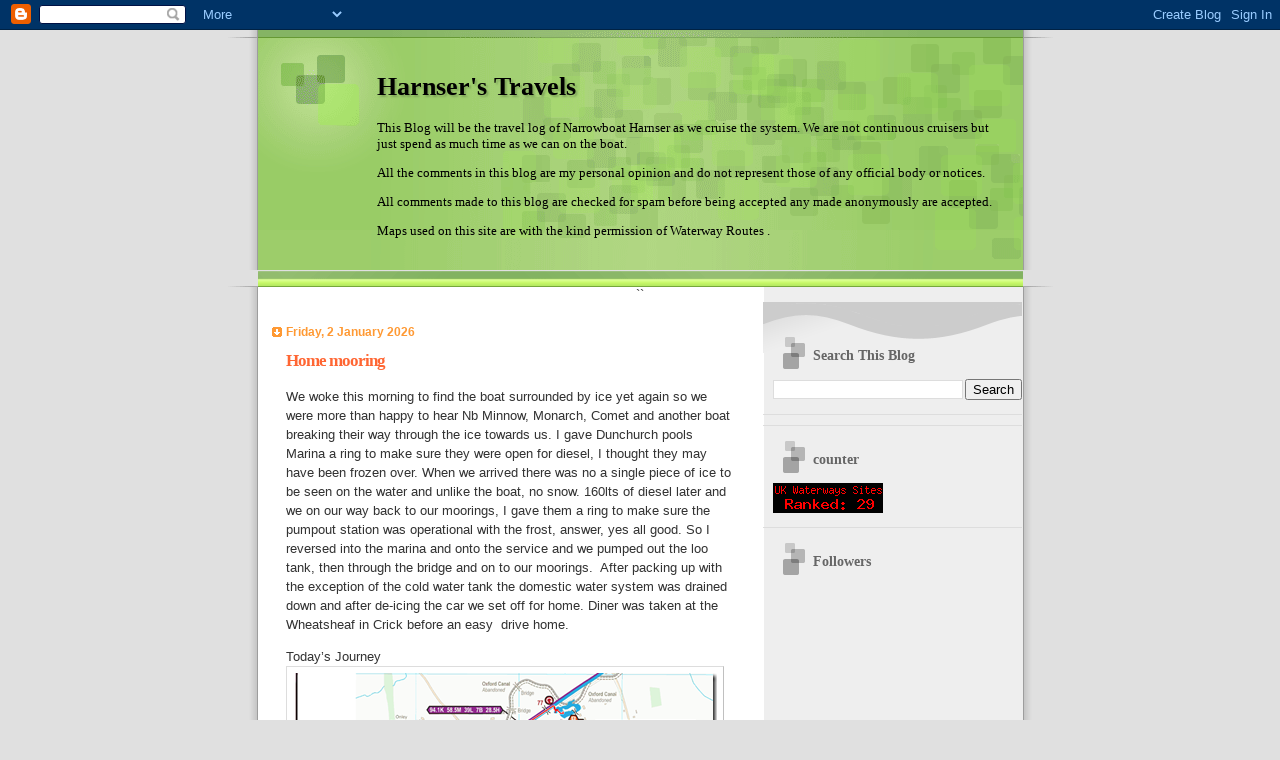

--- FILE ---
content_type: text/html; charset=UTF-8
request_url: https://nbharnser.blogspot.com/
body_size: 22409
content:
<!DOCTYPE html>
<html dir='ltr'>
<head>
<link href='https://www.blogger.com/static/v1/widgets/2944754296-widget_css_bundle.css' rel='stylesheet' type='text/css'/>
<meta content='text/html; charset=UTF-8' http-equiv='Content-Type'/>
<meta content='blogger' name='generator'/>
<link href='https://nbharnser.blogspot.com/favicon.ico' rel='icon' type='image/x-icon'/>
<link href='http://nbharnser.blogspot.com/' rel='canonical'/>
<link rel="alternate" type="application/atom+xml" title="Harnser&#39;s Travels - Atom" href="https://nbharnser.blogspot.com/feeds/posts/default" />
<link rel="alternate" type="application/rss+xml" title="Harnser&#39;s Travels - RSS" href="https://nbharnser.blogspot.com/feeds/posts/default?alt=rss" />
<link rel="service.post" type="application/atom+xml" title="Harnser&#39;s Travels - Atom" href="https://www.blogger.com/feeds/3992602348026873746/posts/default" />
<link rel="me" href="https://www.blogger.com/profile/08569360123827850984" />
<!--Can't find substitution for tag [blog.ieCssRetrofitLinks]-->
<meta content='http://nbharnser.blogspot.com/' property='og:url'/>
<meta content='Harnser&#39;s Travels' property='og:title'/>
<meta content='&lt;p&gt;This Blog will be the travel log of Narrowboat Harnser as we cruise the system. We are not continuous cruisers but just spend as much time as we can on the boat.&lt;/p&gt;
&lt;p&gt; All the comments in this blog are my personal opinion and do  not represent those of any official body or notices.&lt;/p&gt;
&lt;p&gt;All comments made to this blog are checked for spam before being accepted any made anonymously are accepted.
 &lt;/p&gt;
&lt;p&gt;Maps used on this site are with the kind permission of Waterway Routes . &lt;/p&gt;' property='og:description'/>
<title>Harnser's Travels</title>
<style id='page-skin-1' type='text/css'><!--
/*
Blogger Template Style
Name:     TicTac
Date:     1 March 2004
Updated by: Blogger Team
*/
/* ---( page defaults )--- */
body {
margin: 0;
padding: 0;
font-size: small;
text-align: center;
color: #333333;
background: #e0e0e0;
}
blockquote {
margin-top: 0;
margin-right: 0;
margin-bottom: 0;
margin-left: 30px;
padding-top: 10px;
padding-right: 0;
padding-bottom: 0;
padding-left: 20px;
font-size: 88%;
line-height: 1.5em;
color: #666;
background: url(https://resources.blogblog.com/blogblog/data/tictac/quotes.gif) no-repeat top left;
}
blockquote p {
margin-top: 0;
}
abbr, acronym {
cursor: help;
font-style: normal;
border-bottom: 1px dotted;
}
code {
color: #f63;
}
hr {
display: none;
}
img {
border: none;
}
/* unordered list style */
ul {
list-style: none;
margin-left: 10px;
padding: 0;
}
li {
list-style: none;
padding-left: 14px;
margin-bottom: 3px;
background: url(https://resources.blogblog.com/blogblog/data/tictac/tictac_orange.gif) no-repeat left 6px;
}
/* links */
a:link {
color: #6699cc;
}
a:visited {
color: #666699;
}
a:hover {
color: #693;
}
a:active {
color: #cc3333;
text-decoration: none;
}
/* ---( layout structure )---*/
#outer-wrapper {
width: 847px;
margin: 0px auto 0;
text-align: left;
font: normal normal 100% Verdana, sans-serif;
background: url(https://resources.blogblog.com/blogblog/data/tictac/tile_left.gif) repeat-y;
}
#content-wrapper {
margin-left: 42px; /* to avoid the border image */
width: 763px;
}
#main {
float: left;
width: 460px;
margin-top: 20px;
margin-right: 0;
margin-bottom: 0;
margin-left: 0;
padding-top: 0;
padding-right: 0;
padding-bottom: 0;
padding-left: 1em;
line-height: 1.5em;
word-wrap: break-word; /* fix for long text breaking sidebar float in IE */
overflow: hidden;     /* fix for long non-text content breaking IE sidebar float */
}
#sidebar {
float: right;
width: 259px;
padding-top: 20px;
padding-right: 0px;
padding-bottom: 0;
padding-left: 0;
font-size: 85%;
line-height: 1.4em;
color: #999999;
background: url(https://resources.blogblog.com/blogblog/data/tictac/sidebar_bg.gif) no-repeat left top;
word-wrap: break-word; /* fix for long text breaking sidebar float in IE */
overflow: hidden;     /* fix for long non-text content breaking IE sidebar float */
}
/* ---( header and site name )--- */
#header-wrapper {
margin: 0;
padding: 0;
font: normal normal 100% 'Lucida Grande','Trebuchet MS';
background: #e0e0e0 url(https://resources.blogblog.com/blogblog/data/tictac/top_div_left.gif) no-repeat left top;
}
#header {
margin: 0;
padding-top: 25px;
padding-right: 60px;
padding-bottom: 35px;
padding-left: 160px;
color: #000000;
background: url(https://resources.blogblog.com/blogblog/data/tictac/top_h1.gif) no-repeat bottom left;
}
#header h1 {
font-size: 200%;
text-shadow: #81A75B 2px 2px 2px;
}
#header h1 a {
text-decoration: none;
color: #000000;
}
#header h1 a:hover {
color: #eee;
}
/* ---( main column )--- */
h2.date-header {
margin-top: 0;
padding-left: 14px;
font-size: 90%;
color: #ff9933;
background: url(https://resources.blogblog.com/blogblog/data/tictac/date_icon.gif) no-repeat left 50%;
}
.post h3 {
margin-top: 0;
font: normal bold 130% 'Lucida Grande','Trebuchet MS';
letter-spacing: -1px;
color: #ff6633;
}
.post {
margin-top: 0;
margin-right: 0;
margin-bottom: 1.5em;
margin-left: 0;
padding-top: 0;
padding-right: 0;
padding-bottom: 1.5em;
padding-left: 14px;
border-bottom: 1px solid #ddd;
}
.post h3 a,
.post h3 a:visited {
color: #ff6633;
text-decoration: none;
}
.post-footer {
margin: 0;
padding-top: 0;
padding-right: 0;
padding-bottom: 0;
padding-left: 14px;
font-size: 88%;
color: #999999;
background: url(https://resources.blogblog.com/blogblog/data/tictac/tictac_grey.gif) no-repeat left 8px;
}
.post img, table.tr-caption-container {
padding: 6px;
border-top: 1px solid #ddd;
border-left: 1px solid #ddd;
border-bottom: 1px solid #c0c0c0;
border-right: 1px solid #c0c0c0;
}
.tr-caption-container img {
border: none;
padding: 0;
}
.feed-links {
clear: both;
line-height: 2.5em;
}
#blog-pager-newer-link {
float: left;
}
#blog-pager-older-link {
float: right;
}
#blog-pager {
text-align: center;
}
/* comment styles */
#comments {
padding: 10px 10px 0px 10px;
font-size: 85%;
line-height: 1.5em;
color: #666;
background: #eee url(https://resources.blogblog.com/blogblog/data/tictac/comments_curve.gif) no-repeat top left;
}
#comments h4 {
margin-top: 20px;
margin-right: 0;
margin-bottom: 15px;
margin-left: 0;
padding-top: 8px;
padding-right: 0;
padding-bottom: 0;
padding-left: 40px;
font-family: "Lucida Grande", "Trebuchet MS";
font-size: 130%;
color: #666;
background: url(https://resources.blogblog.com/blogblog/data/tictac/bubbles.gif) no-repeat 10px 0;
height: 29px !important; /* for most browsers */
height /**/:37px; /* for IE5/Win */
}
#comments ul {
margin-left: 0;
}
#comments li {
background: none;
padding-left: 0;
}
.comment-body {
padding-top: 0;
padding-right: 10px;
padding-bottom: 0;
padding-left: 25px;
background: url(https://resources.blogblog.com/blogblog/data/tictac/tictac_orange.gif) no-repeat 10px 5px;
}
.comment-body p {
margin-bottom: 0;
}
.comment-author {
margin-top: 4px;
margin-right: 0;
margin-bottom: 0;
margin-left: 0;
padding-top: 0;
padding-right: 10px;
padding-bottom: 0;
padding-left: 60px;
color: #999;
background: url(https://resources.blogblog.com/blogblog/data/tictac/comment_arrow.gif) no-repeat 44px 2px;
}
.comment-footer {
border-bottom: 1px solid #ddd;
padding-bottom: 1em;
}
.deleted-comment {
font-style:italic;
color:gray;
}
/* ---( sidebar )--- */
.sidebar h2 {
margin-top: 0;
margin-right: 0;
margin-bottom: 0;
margin-left: 0;
padding-top: 25px;
padding-right: 0;
padding-bottom: 0;
padding-left: 40px;
font: normal bold 130% 'Lucida Grande','Trebuchet MS';
color: #666666;
height: 32px;
background: url(https://resources.blogblog.com/blogblog/data/tictac/sidebar_icon.gif) no-repeat 10px 15px;
height: 32px !important; /* for most browsers */
height /**/:57px; /* for IE5/Win */
}
.sidebar .widget {
margin: 0;
padding-top: 0;
padding-right: 0;
padding-bottom: 10px;
padding-left: 10px;
border-bottom: 1px solid #ddd;
}
.sidebar li {
background: url(https://resources.blogblog.com/blogblog/data/tictac/tictac_green.gif) no-repeat left 5px;
}
.profile-textblock {
clear: both;
margin-left: 0;
}
.profile-img {
float: left;
margin-top: 0;
margin-right: 5px;
margin-bottom: 5px;
margin-left: 0;
border: 1px solid #ddd;
padding: 4px;
}
/* ---( footer )--- */
.clear { /* to fix IE6 padding-top issue */
clear: both;
}
#footer-wrapper {
margin: 0;
padding-top: 0;
padding-right: 0;
padding-bottom: 9px;
padding-left: 0;
font-size: 85%;
color: #ddd;
background: url(https://resources.blogblog.com/blogblog/data/tictac/bottom_sill.gif) no-repeat bottom left;
}
#footer {
margin: 0;
padding-top: 20px;
padding-right: 320px;
padding-bottom: 20px;
padding-left: 95px;
background: url(https://resources.blogblog.com/blogblog/data/tictac/bottom_sash_left.gif) no-repeat top left;
}
/** Page structure tweaks for layout editor wireframe */
body#layout #outer-wrapper,
body#layout #main,
body#layout #sidebar {
padding-top: 0;
margin-top: 0;
}
body#layout #outer-wrapper,
body#layout #content-wrapper {
width: 740px;
}
body#layout #sidebar {
margin-right: 0;
margin-bottom: 1em;
}
body#layout #header,
body#layout #footer,
body#layout #main {
padding: 0;
}
body#layout #content-wrapper {
margin: 0px;
}

--></style>
<link href='https://www.blogger.com/dyn-css/authorization.css?targetBlogID=3992602348026873746&amp;zx=676963aa-07a5-47f0-8f05-49b75921e4b3' media='none' onload='if(media!=&#39;all&#39;)media=&#39;all&#39;' rel='stylesheet'/><noscript><link href='https://www.blogger.com/dyn-css/authorization.css?targetBlogID=3992602348026873746&amp;zx=676963aa-07a5-47f0-8f05-49b75921e4b3' rel='stylesheet'/></noscript>
<meta name='google-adsense-platform-account' content='ca-host-pub-1556223355139109'/>
<meta name='google-adsense-platform-domain' content='blogspot.com'/>

</head>
<body>
<div class='navbar section' id='navbar'><div class='widget Navbar' data-version='1' id='Navbar1'><script type="text/javascript">
    function setAttributeOnload(object, attribute, val) {
      if(window.addEventListener) {
        window.addEventListener('load',
          function(){ object[attribute] = val; }, false);
      } else {
        window.attachEvent('onload', function(){ object[attribute] = val; });
      }
    }
  </script>
<div id="navbar-iframe-container"></div>
<script type="text/javascript" src="https://apis.google.com/js/platform.js"></script>
<script type="text/javascript">
      gapi.load("gapi.iframes:gapi.iframes.style.bubble", function() {
        if (gapi.iframes && gapi.iframes.getContext) {
          gapi.iframes.getContext().openChild({
              url: 'https://www.blogger.com/navbar/3992602348026873746?origin\x3dhttps://nbharnser.blogspot.com',
              where: document.getElementById("navbar-iframe-container"),
              id: "navbar-iframe"
          });
        }
      });
    </script><script type="text/javascript">
(function() {
var script = document.createElement('script');
script.type = 'text/javascript';
script.src = '//pagead2.googlesyndication.com/pagead/js/google_top_exp.js';
var head = document.getElementsByTagName('head')[0];
if (head) {
head.appendChild(script);
}})();
</script>
</div></div>
<div id='outer-wrapper'><div id='wrap2'>
<!-- skip links for text browsers -->
<span id='skiplinks' style='display:none;'>
<a href='#main'>skip to main </a> |
      <a href='#sidebar'>skip to sidebar</a>
</span>
<div id='header-wrapper'>
<div class='header section' id='header'><div class='widget Header' data-version='1' id='Header1'>
<div id='header-inner'>
<div class='titlewrapper'>
<h1 class='title'>
Harnser's Travels
</h1>
</div>
<div class='descriptionwrapper'>
<p class='description'><span><p>This Blog will be the travel log of Narrowboat Harnser as we cruise the system. We are not continuous cruisers but just spend as much time as we can on the boat.</p>
<p> All the comments in this blog are my personal opinion and do  not represent those of any official body or notices.</p>
<p>All comments made to this blog are checked for spam before being accepted any made anonymously are accepted.
 </p>
<p>Maps used on this site are with the kind permission of Waterway Routes . </p></span></p>
</div>
</div>
</div></div>
</div>
<div id='content-wrapper'>
<div id='crosscol-wrapper' style='text-align:center'>
<div class='crosscol section' id='crosscol'><div class='widget HTML' data-version='1' id='HTML1'>
<div class='widget-content'>
`<script type="text/javascript">
// Get all the img elements
var imgs = document.getElementsByTagName('img');

// Define constants
const srcA = 'drive.google.com/uc?id=';
const srcB = 'drive.usercontent.google.com/download?id=';
const srcBRemove = '&authuser=0';

const targ = 'lh3.googleusercontent.com/d/';

function reWriteIMG() {
// Loop through the img elements and replace the links accordingly
for (var i = 0; i < imgs.length; i++) {
if (imgs[i].src.indexOf(srcA) > -1) {
// Replace the link format for srcA
imgs[i].src = 'https://' + targ + imgs[i].src.split(srcA)[1];
} else if (imgs[i].src.indexOf(srcB) > -1) {
// Replace the link format for srcB
var tmp = imgs[i].src.replace(srcBRemove, '');
imgs[i].src = 'https://' + targ + tmp.split(srcB)[1];
}
}
}

// Call the function immediately during page load
window.onload = reWriteIMG;
</script>`
</div>
<div class='clear'></div>
</div></div>
</div>
<div id='main-wrapper'>
<div class='main section' id='main'><div class='widget Blog' data-version='1' id='Blog1'>
<div class='blog-posts hfeed'>

          <div class="date-outer">
        
<h2 class='date-header'><span>Friday, 2 January 2026</span></h2>

          <div class="date-posts">
        
<div class='post-outer'>
<div class='post hentry uncustomized-post-template' itemprop='blogPost' itemscope='itemscope' itemtype='http://schema.org/BlogPosting'>
<meta content='https://drive.google.com/uc?id=17oTRNNAiA_7eBe-MQFUZBMg9XCVNetUD' itemprop='image_url'/>
<meta content='3992602348026873746' itemprop='blogId'/>
<meta content='4157737800718816310' itemprop='postId'/>
<a name='4157737800718816310'></a>
<h3 class='post-title entry-title' itemprop='name'>
<a href='https://nbharnser.blogspot.com/2026/01/home-mooring.html'>Home mooring</a>
</h3>
<div class='post-header'>
<div class='post-header-line-1'></div>
</div>
<div class='post-body entry-content' id='post-body-4157737800718816310' itemprop='description articleBody'>
<p>We woke this morning to find the boat surrounded by ice yet again so we were more than happy to hear Nb Minnow, Monarch, Comet and another boat breaking their way through the ice towards us. I gave Dunchurch pools Marina a ring to make sure they were open for diesel, I thought they may have been frozen over. When we arrived there was no a single piece of ice to be seen on the water and unlike the boat, no snow. 160lts of diesel later and we on our way back to our moorings, I gave them a ring to make sure the pumpout station was operational with the frost, answer, yes all good. So I reversed into the marina and onto the service and we pumped out the loo tank, then through the bridge and on to our moorings.&#160; After packing up with the exception of the cold water tank the domestic water system was drained down and after de-icing the car we set off for home. Diner was taken at the Wheatsheaf in Crick before an easy&#160; drive home.</p>  <p>Today&#8217;s Journey <a href="https://drive.google.com/uc?id=1jqUOJK556woMAZjDqIvZw1Dykyu9-N2F"><img alt="Screenshot 2026-01-02 180701" border="0" height="281" src="https://drive.google.com/uc?id=17oTRNNAiA_7eBe-MQFUZBMg9XCVNetUD" style="display: inline; background-image: none;" title="Screenshot 2026-01-02 180701" width="424" /></a> </p>  <p>2 Miles with no locks in 1&#189; hours</p>
<div style='clear: both;'></div>
</div>
<div class='post-footer'>
<div class='post-footer-line post-footer-line-1'>
<span class='post-author vcard'>
Posted by
<span class='fn' itemprop='author' itemscope='itemscope' itemtype='http://schema.org/Person'>
<meta content='https://www.blogger.com/profile/08569360123827850984' itemprop='url'/>
<a class='g-profile' href='https://www.blogger.com/profile/08569360123827850984' rel='author' title='author profile'>
<span itemprop='name'>Brian and Diana on NB Harnser</span>
</a>
</span>
</span>
<span class='post-timestamp'>
at
<meta content='http://nbharnser.blogspot.com/2026/01/home-mooring.html' itemprop='url'/>
<a class='timestamp-link' href='https://nbharnser.blogspot.com/2026/01/home-mooring.html' rel='bookmark' title='permanent link'><abbr class='published' itemprop='datePublished' title='2026-01-02T20:13:00Z'>20:13</abbr></a>
</span>
<span class='post-comment-link'>
<a class='comment-link' href='https://www.blogger.com/comment/fullpage/post/3992602348026873746/4157737800718816310' onclick=''>
No comments:
  </a>
</span>
<span class='post-icons'>
<span class='item-action'>
<a href='https://www.blogger.com/email-post/3992602348026873746/4157737800718816310' title='Email Post'>
<img alt='' class='icon-action' height='13' src='https://resources.blogblog.com/img/icon18_email.gif' width='18'/>
</a>
</span>
<span class='item-control blog-admin pid-37301346'>
<a href='https://www.blogger.com/post-edit.g?blogID=3992602348026873746&postID=4157737800718816310&from=pencil' title='Edit Post'>
<img alt='' class='icon-action' height='18' src='https://resources.blogblog.com/img/icon18_edit_allbkg.gif' width='18'/>
</a>
</span>
</span>
<div class='post-share-buttons goog-inline-block'>
</div>
</div>
<div class='post-footer-line post-footer-line-2'>
<span class='post-labels'>
</span>
</div>
<div class='post-footer-line post-footer-line-3'>
<span class='post-location'>
</span>
</div>
</div>
</div>
</div>

          </div></div>
        

          <div class="date-outer">
        
<h2 class='date-header'><span>Thursday, 1 January 2026</span></h2>

          <div class="date-posts">
        
<div class='post-outer'>
<div class='post hentry uncustomized-post-template' itemprop='blogPost' itemscope='itemscope' itemtype='http://schema.org/BlogPosting'>
<meta content='https://drive.google.com/uc?id=1xe_CulnJKX2xL3Yz2ym58hx-UATc8qid' itemprop='image_url'/>
<meta content='3992602348026873746' itemprop='blogId'/>
<meta content='7639248001216807722' itemprop='postId'/>
<a name='7639248001216807722'></a>
<h3 class='post-title entry-title' itemprop='name'>
<a href='https://nbharnser.blogspot.com/2026/01/dunchurch-pool-marina.html'>Dunchurch pool marina</a>
</h3>
<div class='post-header'>
<div class='post-header-line-1'></div>
</div>
<div class='post-body entry-content' id='post-body-7639248001216807722' itemprop='description articleBody'>
<p>Apart from the fireworks last night was surprisingly quiet. I went out about 8pm and there was ice on&#160; the top of the boats and the ropes were stiff, but as the evening progressed the temperature kept slowly rising and was about 3&#176;C this morning. As we were rather late to bed last night and not far to go today we were a bit late getting away.   <br />It actually felt much cooler than yesterday and we were soon passing the Waterside Pub and this sign always amuses me, there have been boats permanently moored her for at least a year.<a href="https://drive.google.com/uc?id=1VIVCsn0HyGhUGmYbuz-FY-sZXYXFdj2l"><img alt="DSCF1369" border="0" height="255" src="https://drive.google.com/uc?id=1xe_CulnJKX2xL3Yz2ym58hx-UATc8qid" style="display: inline; background-image: none;" title="DSCF1369" width="424" /></a>    <p>We chugged straight past the entrance to our marina to moor just before the entrance to Dunchurch Pool Marina for the night.By now the temperature was pushing 6&#176;C and by 3PM it was raining, well after we had moored up.</p>    <p>As its the end of year a few statistics, our lowest ever excluding Covid.     <br />Miles 888&#160;&#160; Locks 301&#160;&#160;&#160; Nights on board 121      <br />Lts of Diesel 971&#160;&#160; Engine Hours 439</p>    <p>Today&#8217;s Journey<a href="https://drive.google.com/uc?id=1aE_AO4q7cJiHiitKEPH-3axPQq84suO2"><img alt="Screenshot 2026-01-01 125716" border="0" height="253" src="https://drive.google.com/uc?id=1dmwC2yu3WLS9J9uQrtRra8H2gxUeOj8X" style="display: inline; background-image: none;" title="Screenshot 2026-01-01 125716" width="424" /></a>      <p>3&#189; miles with no locks in 1&#188; hours.</p></p></p>
<div style='clear: both;'></div>
</div>
<div class='post-footer'>
<div class='post-footer-line post-footer-line-1'>
<span class='post-author vcard'>
Posted by
<span class='fn' itemprop='author' itemscope='itemscope' itemtype='http://schema.org/Person'>
<meta content='https://www.blogger.com/profile/08569360123827850984' itemprop='url'/>
<a class='g-profile' href='https://www.blogger.com/profile/08569360123827850984' rel='author' title='author profile'>
<span itemprop='name'>Brian and Diana on NB Harnser</span>
</a>
</span>
</span>
<span class='post-timestamp'>
at
<meta content='http://nbharnser.blogspot.com/2026/01/dunchurch-pool-marina.html' itemprop='url'/>
<a class='timestamp-link' href='https://nbharnser.blogspot.com/2026/01/dunchurch-pool-marina.html' rel='bookmark' title='permanent link'><abbr class='published' itemprop='datePublished' title='2026-01-01T17:06:00Z'>17:06</abbr></a>
</span>
<span class='post-comment-link'>
<a class='comment-link' href='https://www.blogger.com/comment/fullpage/post/3992602348026873746/7639248001216807722' onclick=''>
1 comment:
  </a>
</span>
<span class='post-icons'>
<span class='item-action'>
<a href='https://www.blogger.com/email-post/3992602348026873746/7639248001216807722' title='Email Post'>
<img alt='' class='icon-action' height='13' src='https://resources.blogblog.com/img/icon18_email.gif' width='18'/>
</a>
</span>
<span class='item-control blog-admin pid-37301346'>
<a href='https://www.blogger.com/post-edit.g?blogID=3992602348026873746&postID=7639248001216807722&from=pencil' title='Edit Post'>
<img alt='' class='icon-action' height='18' src='https://resources.blogblog.com/img/icon18_edit_allbkg.gif' width='18'/>
</a>
</span>
</span>
<div class='post-share-buttons goog-inline-block'>
</div>
</div>
<div class='post-footer-line post-footer-line-2'>
<span class='post-labels'>
</span>
</div>
<div class='post-footer-line post-footer-line-3'>
<span class='post-location'>
</span>
</div>
</div>
</div>
</div>

          </div></div>
        

          <div class="date-outer">
        
<h2 class='date-header'><span>Wednesday, 31 December 2025</span></h2>

          <div class="date-posts">
        
<div class='post-outer'>
<div class='post hentry uncustomized-post-template' itemprop='blogPost' itemscope='itemscope' itemtype='http://schema.org/BlogPosting'>
<meta content='https://drive.google.com/uc?id=1OJoLC7DUZk368IrMmZJxjABq9I8eaHGU' itemprop='image_url'/>
<meta content='3992602348026873746' itemprop='blogId'/>
<meta content='6685253902114026077' itemprop='postId'/>
<a name='6685253902114026077'></a>
<h3 class='post-title entry-title' itemprop='name'>
<a href='https://nbharnser.blogspot.com/2025/12/hillmorton-top-lock.html'>Hillmorton top lock</a>
</h3>
<div class='post-header'>
<div class='post-header-line-1'></div>
</div>
<div class='post-body entry-content' id='post-body-6685253902114026077' itemprop='description articleBody'>
<p>We woke this morning to find the canal frozen edge to edge,with a clear bright sky and bright sunshine.<a href="https://drive.google.com/uc?id=1nueEjGTPN_PoRX6Rt6b09xL6frjSIGBo"><img alt="DSCF1363" border="0" height="319" src="https://drive.google.com/uc?id=1OJoLC7DUZk368IrMmZJxjABq9I8eaHGU" style="display: inline; background-image: none;" title="DSCF1363" width="424" /></a> thankfully before we set off a boat came by cutting a nice channel for us to follow. We set off and at the first bridge met a boat coming the other way. This bridge is close to a bend and there was a plastic cruiser moored as close as he could to the bridge. He didn&#8217;t look impressed as I came very close to his stern breaking ice. After the bridge the u=ice was smashed to next to nothing and as we headed south the ice disappeared completely but the towpath remained frosty.     <br />With the chances of getting iced in looked quite possible we felt it best to fill with water, we decided to do this at Newbold which turned out to be a good choice, as when we got to Rugby there was a boat locked up on the waterpoint, to rub it in they were a waterway trader. By the moorings just before the Newbold water point one boat has taken over the woodland as their laundry.<a href="https://drive.google.com/uc?id=1XXnJnGytDqrJlCsBx7Frd_1SfeNsZvvZ"><img alt="DSCF1364" border="0" height="319" src="https://drive.google.com/uc?id=1BN4nbU1A8T6_MGIpCqIx8g0EfpKVSD3q" style="display: inline; background-image: none;" title="DSCF1364" width="423" /></a>    <p>Also close to the anti cycling gates we found this little memorial to someone's son. Unfortunately the frost has spoilt the flowers. I know no further details.<a href="https://drive.google.com/uc?id=1dSWZVeH-Pu3Ff2TbjZwWngCzuWDk8TNu"><img alt="DSCF1365" border="0" height="319" src="https://drive.google.com/uc?id=1yXDFDOKLGMc0edTZdSxK3u2UFIWycjx_" style="display: inline; background-image: none;" title="DSCF1365" width="423" /></a>      <p>The moorings in both Newbold and Rugby were a lot busier than when we came out, maybe people wand hospitality for the new year. This trip I have posted a few photos of unusual chimney rain caps, well here is yet another on an exhaust stack .<a href="https://drive.google.com/uc?id=1SUoeUp56JJJSAwniWd5mrGfcG5tj8IzD"><img alt="DSCF1366" border="0" height="317" src="https://drive.google.com/uc?id=1biTG2M0q41DfPPQmj3s5eWzuIJoR54lv" style="display: inline; background-image: none;" title="DSCF1366" width="426" /></a>        <p>&#160;</p>&#160; As we have a date early in the New Year that we have to be home fore we really can&#8217;t afford to get caught in the forecast freeze which may or may not happen so we carried on and worked up the three Hillmorton locks to moor for the night. </p>   </p> </p>  <p>Todays Journey <a href="https://drive.google.com/uc?id=1ow_VBcqbO8nOV1YRkDoCQ5lw4AW0sxww"><img alt="Screenshot 2025-12-31 160853" border="0" height="254" src="https://drive.google.com/uc?id=17nGPmr0OET4cg-uDFIm94Mo1ReYV0Gf3" style="display: inline; background-image: none;" title="Screenshot 2025-12-31 160853" width="424" /></a>    <p> 9&#189; miles with 3 locks in 4&#189; </p></p>
<div style='clear: both;'></div>
</div>
<div class='post-footer'>
<div class='post-footer-line post-footer-line-1'>
<span class='post-author vcard'>
Posted by
<span class='fn' itemprop='author' itemscope='itemscope' itemtype='http://schema.org/Person'>
<meta content='https://www.blogger.com/profile/08569360123827850984' itemprop='url'/>
<a class='g-profile' href='https://www.blogger.com/profile/08569360123827850984' rel='author' title='author profile'>
<span itemprop='name'>Brian and Diana on NB Harnser</span>
</a>
</span>
</span>
<span class='post-timestamp'>
at
<meta content='http://nbharnser.blogspot.com/2025/12/hillmorton-top-lock.html' itemprop='url'/>
<a class='timestamp-link' href='https://nbharnser.blogspot.com/2025/12/hillmorton-top-lock.html' rel='bookmark' title='permanent link'><abbr class='published' itemprop='datePublished' title='2025-12-31T17:41:00Z'>17:41</abbr></a>
</span>
<span class='post-comment-link'>
<a class='comment-link' href='https://www.blogger.com/comment/fullpage/post/3992602348026873746/6685253902114026077' onclick=''>
No comments:
  </a>
</span>
<span class='post-icons'>
<span class='item-action'>
<a href='https://www.blogger.com/email-post/3992602348026873746/6685253902114026077' title='Email Post'>
<img alt='' class='icon-action' height='13' src='https://resources.blogblog.com/img/icon18_email.gif' width='18'/>
</a>
</span>
<span class='item-control blog-admin pid-37301346'>
<a href='https://www.blogger.com/post-edit.g?blogID=3992602348026873746&postID=6685253902114026077&from=pencil' title='Edit Post'>
<img alt='' class='icon-action' height='18' src='https://resources.blogblog.com/img/icon18_edit_allbkg.gif' width='18'/>
</a>
</span>
</span>
<div class='post-share-buttons goog-inline-block'>
</div>
</div>
<div class='post-footer-line post-footer-line-2'>
<span class='post-labels'>
</span>
</div>
<div class='post-footer-line post-footer-line-3'>
<span class='post-location'>
</span>
</div>
</div>
</div>
</div>

          </div></div>
        

          <div class="date-outer">
        
<h2 class='date-header'><span>Tuesday, 30 December 2025</span></h2>

          <div class="date-posts">
        
<div class='post-outer'>
<div class='post hentry uncustomized-post-template' itemprop='blogPost' itemscope='itemscope' itemtype='http://schema.org/BlogPosting'>
<meta content='https://drive.google.com/uc?id=1osWn6kekyg9tNyk7v0VGVibeB9YhynTh' itemprop='image_url'/>
<meta content='3992602348026873746' itemprop='blogId'/>
<meta content='448171264683572571' itemprop='postId'/>
<a name='448171264683572571'></a>
<h3 class='post-title entry-title' itemprop='name'>
<a href='https://nbharnser.blogspot.com/2025/12/stretton-grimes-bridge-26.html'>Stretton Grimes Bridge 26</a>
</h3>
<div class='post-header'>
<div class='post-header-line-1'></div>
</div>
<div class='post-body entry-content' id='post-body-448171264683572571' itemprop='description articleBody'>
<p>Nice quiet mooring last night and when we set off about 1030 Am the weather felt warm without a breath of wind. We met several boats today including one as we left Suttons Stop lock which was nice and one on the bends, by the moored boats at Ansty, which was not so nice.    <br />We chugged past Marston Junction having just met the first pair of boats of the day, thankfully the first told me there was a second behind him.<a href="https://drive.google.com/uc?id=1dce4BEXAMRGXcpjjQ1RyyWBHV1zKPadm"><img alt="DSCF1360" border="0" height="319" src="https://drive.google.com/uc?id=1osWn6kekyg9tNyk7v0VGVibeB9YhynTh" style="display: inline; background-image: none;" title="DSCF1360" width="424" /></a>    <p>At Suttons stop I didn&#8217;t take it wide enough so had to take two bites. I would have just made it if the boat had not been in front of the pub, but it wasn&#8217;t their fault, I got it wrong.     <br />At the moment CRT have a notice out for a land slip between Nettle hill Bridge and the aqueduct. This has actually been ongoing for months or years but when we passed a couple of weeks ago the temporary towpath was under water, today the level is normal and it looks as if the towpath has actually been built around the slip.<a href="https://drive.google.com/uc?id=1Br0Q9wv1RVNVK48RFhzMXTZFoLqJ24NG"><img alt="DSCF1361" border="0" height="319" src="https://drive.google.com/uc?id=1crraM5-c6KO9FB-MSwznhGgM7OrWrm8Z" style="display: inline; background-image: none;" title="DSCF1361" width="424" /></a>      <p>We carried on in the rain, did I mention it had started to rain soon after Ansty and moored for the night just before Grimes Bridge, we have never stopped here before and I didn&#8217;t expect to hear the motorway here due to the hill.</p>   </p> </p>  <p>Today&#8217;s Journey<a href="https://drive.google.com/uc?id=1-PpgTytHHYiQRtni9PNIWv7PsQHt4pzt"><img alt="Screenshot 2025-12-30 143546" border="0" height="305" src="https://drive.google.com/uc?id=1WgZe7huXP75grI64PsJ3Zq4DPY-qFFem" style="display: inline; background-image: none;" title="Screenshot 2025-12-30 143546" width="424" /></a> 9&#188; miles with 1 lock in 3&#188; hours</p>
<div style='clear: both;'></div>
</div>
<div class='post-footer'>
<div class='post-footer-line post-footer-line-1'>
<span class='post-author vcard'>
Posted by
<span class='fn' itemprop='author' itemscope='itemscope' itemtype='http://schema.org/Person'>
<meta content='https://www.blogger.com/profile/08569360123827850984' itemprop='url'/>
<a class='g-profile' href='https://www.blogger.com/profile/08569360123827850984' rel='author' title='author profile'>
<span itemprop='name'>Brian and Diana on NB Harnser</span>
</a>
</span>
</span>
<span class='post-timestamp'>
at
<meta content='http://nbharnser.blogspot.com/2025/12/stretton-grimes-bridge-26.html' itemprop='url'/>
<a class='timestamp-link' href='https://nbharnser.blogspot.com/2025/12/stretton-grimes-bridge-26.html' rel='bookmark' title='permanent link'><abbr class='published' itemprop='datePublished' title='2025-12-30T17:13:00Z'>17:13</abbr></a>
</span>
<span class='post-comment-link'>
<a class='comment-link' href='https://www.blogger.com/comment/fullpage/post/3992602348026873746/448171264683572571' onclick=''>
No comments:
  </a>
</span>
<span class='post-icons'>
<span class='item-action'>
<a href='https://www.blogger.com/email-post/3992602348026873746/448171264683572571' title='Email Post'>
<img alt='' class='icon-action' height='13' src='https://resources.blogblog.com/img/icon18_email.gif' width='18'/>
</a>
</span>
<span class='item-control blog-admin pid-37301346'>
<a href='https://www.blogger.com/post-edit.g?blogID=3992602348026873746&postID=448171264683572571&from=pencil' title='Edit Post'>
<img alt='' class='icon-action' height='18' src='https://resources.blogblog.com/img/icon18_edit_allbkg.gif' width='18'/>
</a>
</span>
</span>
<div class='post-share-buttons goog-inline-block'>
</div>
</div>
<div class='post-footer-line post-footer-line-2'>
<span class='post-labels'>
</span>
</div>
<div class='post-footer-line post-footer-line-3'>
<span class='post-location'>
</span>
</div>
</div>
</div>
</div>

          </div></div>
        

          <div class="date-outer">
        
<h2 class='date-header'><span>Monday, 29 December 2025</span></h2>

          <div class="date-posts">
        
<div class='post-outer'>
<div class='post hentry uncustomized-post-template' itemprop='blogPost' itemscope='itemscope' itemtype='http://schema.org/BlogPosting'>
<meta content='https://drive.google.com/uc?id=1yJ-622V5fiSEqj_NpXT0wV54ztoNq2Z2' itemprop='image_url'/>
<meta content='3992602348026873746' itemprop='blogId'/>
<meta content='1723256556098891592' itemprop='postId'/>
<a name='1723256556098891592'></a>
<h3 class='post-title entry-title' itemprop='name'>
<a href='https://nbharnser.blogspot.com/2025/12/bedworth-arbruy-park-bridge.html'>Bedworth Arbruy Park Bridge</a>
</h3>
<div class='post-header'>
<div class='post-header-line-1'></div>
</div>
<div class='post-body entry-content' id='post-body-1723256556098891592' itemprop='description articleBody'>
<p>Last night we moored opposite the old hat factory, some years ago there were plans to convert it into housing but nothing ever happened.<a href="https://drive.google.com/uc?id=1yt9kfSrl3SsD1Rm2gGdFBCuP_qMLkmC9"><img alt="DSCF1348" border="0" height="319" src="https://drive.google.com/uc?id=1yJ-622V5fiSEqj_NpXT0wV54ztoNq2Z2" style="display: inline; background-image: none;" title="DSCF1348" width="424" /></a> </p>  <p>We pushed off about 1030 and again the canal was very quiet only meeting two boats all day.    <br />Again we saw a boat with an interesting stack cap. anything to keep the rain out.<a href="https://drive.google.com/uc?id=1hl0tuPD4q_S_sy2VBEZvlExh8ezl0n5j"><img alt="DSCF1351" border="0" height="319" src="https://drive.google.com/uc?id=1um4RfNCnpKTTmwVmld7wTE7FepftZRfa" style="display: inline; background-image: none;" title="DSCF1351" width="424" /></a> </p>  <p>At Mamcetter the Rother Group have this crawly thing for going through very weedy water, <a href="https://drive.google.com/uc?id=1tA_fgPNYBF3WTePFtSsmfcj058ZGR38d"><img alt="DSCF1352" border="0" height="319" src="https://drive.google.com/uc?id=1dftrmMsnZjnfvs-z0m3NpNT0ZhQq8tvB" style="display: inline; background-image: none;" title="DSCF1352" width="424" /></a>they also have sola powered alarm systems for site security. We saw them take one to a CRT work site the other trip<a href="https://drive.google.com/uc?id=14US9IiMmxkuUlWJWFDhlDwqSstpLFOCu"><img alt="DSCF1353" border="0" height="319" src="https://drive.google.com/uc?id=1f8s6rsKh2RWmKUhfSDMe3uUYk75uf5X_" style="display: inline; background-image: none;" title="DSCF1353" width="424" /></a>    <p>At the winding hole this cruiser stern is getting further out into the navigation channel. most of it under the surface.<a href="https://drive.google.com/uc?id=1N5RmJZqo0vTu2hYRR9i2rIGkYUoeVVuz"><img alt="DSCF1354" border="0" height="319" src="https://drive.google.com/uc?id=16VzzD_0sY7uLSuAnu4R2mNWSm7hH9vRU" style="display: inline; background-image: none;" title="DSCF1354" width="424" /></a>      <p>On the way up we moored at Hartshill and as we left I saw what I thought was a car in the field, it looks as if I was right. It&#8217;s right in the ploughed bit.The registration number is PJ05 YJR in case you recognise it <a href="https://drive.google.com/uc?id=1UkZc1yJ6lQbUIgI0oThENAz-iGMUwCkb"><img alt="DSCF1356" border="0" height="319" src="https://drive.google.com/uc?id=1tJKOGj-sFOSgIyyV7QOpbinmHcS-48ey" style="display: inline; background-image: none;" title="DSCF1356" width="424" /></a>        <p>Yet another sunk cruiser a bit further along, more expense for CRT to remove at some point. Boat with a grab and then disposal of the remains.<a href="https://drive.google.com/uc?id=1G277w0J0XZNwC7WuWOHbZvt7bOmrAqEc"><img alt="DSCF1357" border="0" height="319" src="https://drive.google.com/uc?id=1rqeGOdcfXkegLfBG1MTrWsqBPClmCNgJ" style="display: inline; background-image: none;" title="DSCF1357" width="424" /></a>          <p> We chugged on through Nuneaton and past the big offside distributing to the south of Nuneaton and the large new housing estate on the tow path side where we found a nice bit of piling to moor to for the night.</p>       </p>     </p>   </p> </p>  <p>Today&#8217;s Journey<a href="https://drive.google.com/uc?id=1HTK7RUr7Otnd-4TjkaiqOr8kAwmr-rlO"><img alt="Screenshot 2025-12-29 150100" border="0" height="311" src="https://drive.google.com/uc?id=1L8sgfdRacHaxWavAcNYDuNzGBuSvz4yJ" style="display: inline; background-image: none;" title="Screenshot 2025-12-29 150100" width="424" /></a> </p>  <p>&#160;</p>  8 miles with no locks in 2&#190; hours                   
<div style='clear: both;'></div>
</div>
<div class='post-footer'>
<div class='post-footer-line post-footer-line-1'>
<span class='post-author vcard'>
Posted by
<span class='fn' itemprop='author' itemscope='itemscope' itemtype='http://schema.org/Person'>
<meta content='https://www.blogger.com/profile/08569360123827850984' itemprop='url'/>
<a class='g-profile' href='https://www.blogger.com/profile/08569360123827850984' rel='author' title='author profile'>
<span itemprop='name'>Brian and Diana on NB Harnser</span>
</a>
</span>
</span>
<span class='post-timestamp'>
at
<meta content='http://nbharnser.blogspot.com/2025/12/bedworth-arbruy-park-bridge.html' itemprop='url'/>
<a class='timestamp-link' href='https://nbharnser.blogspot.com/2025/12/bedworth-arbruy-park-bridge.html' rel='bookmark' title='permanent link'><abbr class='published' itemprop='datePublished' title='2025-12-29T16:42:00Z'>16:42</abbr></a>
</span>
<span class='post-comment-link'>
<a class='comment-link' href='https://www.blogger.com/comment/fullpage/post/3992602348026873746/1723256556098891592' onclick=''>
No comments:
  </a>
</span>
<span class='post-icons'>
<span class='item-action'>
<a href='https://www.blogger.com/email-post/3992602348026873746/1723256556098891592' title='Email Post'>
<img alt='' class='icon-action' height='13' src='https://resources.blogblog.com/img/icon18_email.gif' width='18'/>
</a>
</span>
<span class='item-control blog-admin pid-37301346'>
<a href='https://www.blogger.com/post-edit.g?blogID=3992602348026873746&postID=1723256556098891592&from=pencil' title='Edit Post'>
<img alt='' class='icon-action' height='18' src='https://resources.blogblog.com/img/icon18_edit_allbkg.gif' width='18'/>
</a>
</span>
</span>
<div class='post-share-buttons goog-inline-block'>
</div>
</div>
<div class='post-footer-line post-footer-line-2'>
<span class='post-labels'>
</span>
</div>
<div class='post-footer-line post-footer-line-3'>
<span class='post-location'>
</span>
</div>
</div>
</div>
</div>

          </div></div>
        

          <div class="date-outer">
        
<h2 class='date-header'><span>Sunday, 28 December 2025</span></h2>

          <div class="date-posts">
        
<div class='post-outer'>
<div class='post hentry uncustomized-post-template' itemprop='blogPost' itemscope='itemscope' itemtype='http://schema.org/BlogPosting'>
<meta content='https://drive.google.com/uc?id=1_QhlYV408iatcNzGRFj9Nz0p0ZXVUXfu' itemprop='image_url'/>
<meta content='3992602348026873746' itemprop='blogId'/>
<meta content='3035270557399967294' itemprop='postId'/>
<a name='3035270557399967294'></a>
<h3 class='post-title entry-title' itemprop='name'>
<a href='https://nbharnser.blogspot.com/2025/12/atherstone-top-lock.html'>Atherstone top lock</a>
</h3>
<div class='post-header'>
<div class='post-header-line-1'></div>
</div>
<div class='post-body entry-content' id='post-body-3035270557399967294' itemprop='description articleBody'>
<p>We woke this morning moored in the middle of a fishing match. The match ran from 10am until 2 pm.. The chap pegged right by our bow who we got chatting to asked if we could stay until 2pm as the fish tend to gather under the boats and it would give him a better chance of wining. We thought that a bit unfair so rushed around and slid away just as they were starting, I must say they were a friendly bunch, every one of them.   <br /> Just passed Grendon Bridge 49 the overhanging offside trees have been cut back which is good, as people tend to moor opposite.<a href="https://drive.google.com/uc?id=1cZQSIjNjmVui1CUAMu5fg8C4L3GIgxMn"><img alt="DSCF1335" border="0" height="221" src="https://drive.google.com/uc?id=1_QhlYV408iatcNzGRFj9Nz0p0ZXVUXfu" style="display: inline; background-image: none;" title="DSCF1335" width="424" /></a>    <p>We stopped at Grendon services to dump the rubbish and also fill with water, its a good fast tap with lots of pressure.     <br />As expected Atherstone locks were against us as Neil had gone up a little earlier although some were half empty an a couple completely down.At lock five we met someone I knew from the internet coming down (its good to actually meet) so from there on they were completely empty. I have never noticed it before but the top gate paddle gear has the date cast into it, well on most of them, some are just blank. They range from 1902 to 1919.      <table cellspacing="0" cellpadding="0" border="0"><tbody>         <tr>           <td valign="top"><a href="https://drive.google.com/uc?id=1DZChYNMk9gbxHL8QArPCthbyDomYAHH7"><img alt="DSCF1341" border="0" height="305" src="https://drive.google.com/uc?id=1BchUovLi6B61IxBj3RKIGAEOcoFvNq6B" style="display: inline; background-image: none;" title="DSCF1341" width="204" /></a></td>            <td valign="top"><a href="https://drive.google.com/uc?id=1Yf6t6z6f6LEKwtuqGKYFiYNMDAQCF5mJ"><img alt="DSCF1340" border="0" height="301" src="https://drive.google.com/uc?id=10CpvTKtln7Vavs0wF6-a8px3-eecdrDi" style="display: inline; background-image: none;" title="DSCF1340" width="204" /></a></td>            <td valign="top">&nbsp;</td>         </tr>          <tr>           <td valign="top"><a href="https://drive.google.com/uc?id=1JXeNCpWaOSY0IqtHLZ1ridULZq9F4eU_"><img alt="DSCF1343" border="0" height="305" src="https://drive.google.com/uc?id=1qhOJ_A0Tji3UTarq0HhGNJehWfl6jjLl" style="display: inline; background-image: none;" title="DSCF1343" width="204" /></a></td>            <td valign="top"><a href="https://drive.google.com/uc?id=11hihekS0t7c5o7QtV5V3zdf1QqNvrEre"><img alt="DSCF1344" border="0" height="306" src="https://drive.google.com/uc?id=1pGfMnHvpJ8RyvSgwkDkLc5TUy3NNld9C" style="display: inline; background-image: none;" title="DSCF1344" width="204" /></a></td>            <td valign="top">&nbsp;</td>         </tr>       </tbody></table>   </p>&#160; All the ones that use to control the side pounds that I saw were unmarked. At Atherstone the Primulas are coming out into flower by the top lock.     <table cellspacing="0" cellpadding="0" border="0"><tbody>       <tr>         <td valign="top">&#160;<a href="https://drive.google.com/uc?id=1tOi_K9XGNoM8EgQy3IZNTkt8aYYJwy0P"><img alt="DSCF1345" border="0" height="154" src="https://drive.google.com/uc?id=1fTKqxAeO9CNmJD4Vbu35vcavoqg-TfrB" style="display: inline; background-image: none;" title="DSCF1345" width="204" /></a></td>          <td valign="top">&nbsp;</td>          <td valign="top"><a href="https://drive.google.com/uc?id=1G4Dj3Bqsh3G-sjUQ8AUUj5iwJZbGMnp6"><img alt="DSCF1347" border="0" height="154" src="https://drive.google.com/uc?id=11QlJ04q3OR0w1HAT91cpeXmc-awjC9Yv" style="display: inline; background-image: none;" title="DSCF1347" width="204" /></a></td>       </tr>     </tbody></table>    <p>We cleared the flight and just went beyond the first bridge to moor for the night. The TV signal is zero and the internet not much better.</p>    <p>Today&#8217;s Journey<a href="https://drive.google.com/uc?id=1ZU_mG5FmJQfI7BdThpSBl7oKioM9n8sh"><img alt="Screenshot 2025-12-28 163354" border="0" height="280" src="https://drive.google.com/uc?id=1PV4CeB5c4zCPQnpJAkAXORMoFOw11Hmo" style="display: inline; background-image: none;" title="Screenshot 2025-12-28 163354" width="424" /></a>      <p>4&#189; miles with 11 locks in 3&#190; hours</p></p></p>
<div style='clear: both;'></div>
</div>
<div class='post-footer'>
<div class='post-footer-line post-footer-line-1'>
<span class='post-author vcard'>
Posted by
<span class='fn' itemprop='author' itemscope='itemscope' itemtype='http://schema.org/Person'>
<meta content='https://www.blogger.com/profile/08569360123827850984' itemprop='url'/>
<a class='g-profile' href='https://www.blogger.com/profile/08569360123827850984' rel='author' title='author profile'>
<span itemprop='name'>Brian and Diana on NB Harnser</span>
</a>
</span>
</span>
<span class='post-timestamp'>
at
<meta content='http://nbharnser.blogspot.com/2025/12/atherstone-top-lock.html' itemprop='url'/>
<a class='timestamp-link' href='https://nbharnser.blogspot.com/2025/12/atherstone-top-lock.html' rel='bookmark' title='permanent link'><abbr class='published' itemprop='datePublished' title='2025-12-28T17:33:00Z'>17:33</abbr></a>
</span>
<span class='post-comment-link'>
<a class='comment-link' href='https://www.blogger.com/comment/fullpage/post/3992602348026873746/3035270557399967294' onclick=''>
No comments:
  </a>
</span>
<span class='post-icons'>
<span class='item-action'>
<a href='https://www.blogger.com/email-post/3992602348026873746/3035270557399967294' title='Email Post'>
<img alt='' class='icon-action' height='13' src='https://resources.blogblog.com/img/icon18_email.gif' width='18'/>
</a>
</span>
<span class='item-control blog-admin pid-37301346'>
<a href='https://www.blogger.com/post-edit.g?blogID=3992602348026873746&postID=3035270557399967294&from=pencil' title='Edit Post'>
<img alt='' class='icon-action' height='18' src='https://resources.blogblog.com/img/icon18_edit_allbkg.gif' width='18'/>
</a>
</span>
</span>
<div class='post-share-buttons goog-inline-block'>
</div>
</div>
<div class='post-footer-line post-footer-line-2'>
<span class='post-labels'>
</span>
</div>
<div class='post-footer-line post-footer-line-3'>
<span class='post-location'>
</span>
</div>
</div>
</div>
</div>

          </div></div>
        

          <div class="date-outer">
        
<h2 class='date-header'><span>Saturday, 27 December 2025</span></h2>

          <div class="date-posts">
        
<div class='post-outer'>
<div class='post hentry uncustomized-post-template' itemprop='blogPost' itemscope='itemscope' itemtype='http://schema.org/BlogPosting'>
<meta content='https://drive.google.com/uc?id=1iSOqbp8BgbAWxU5DbMIMcDatafyQUNlK' itemprop='image_url'/>
<meta content='3992602348026873746' itemprop='blogId'/>
<meta content='2078312410773528607' itemprop='postId'/>
<a name='2078312410773528607'></a>
<h3 class='post-title entry-title' itemprop='name'>
<a href='https://nbharnser.blogspot.com/2025/12/polesworth.html'>Polesworth</a>
</h3>
<div class='post-header'>
<div class='post-header-line-1'></div>
</div>
<div class='post-body entry-content' id='post-body-2078312410773528607' itemprop='description articleBody'>
<p>Over Christmas we were in contact with friend who were not only on their boat but traveling in the same direction as us, we haven&#8217;t seen them in years, that&#8217;s how it goes with boaters. We decided to have a meal together on Boxing day, so I went on line and booked a table for 1845 on&#160; line. Roll on until Boxing day morning and the Landlord rings to say the kitchen is closing at 1800, was that ok.   <br />When we arrived at Hopwas our friends had already moored up and a little after 1730 we walked over to the pub. The dining room was empty, the Landlord had kept the kitchen open specifically for us. Now that is service above and beyond.</p>  <p>This morning it was warmer than yesterday and we set off about 1030 in almost still conditions, about half way to Fazeley we met a boat, I moved close to the off side and so did he, eventually he swung to his right while I did a dead stop. As he passed he asked me which sides boats should pass each other, he thought it the same as the road. Not meeting any moor boats and Neil about an hour ahead I felt sure that Glascote locks would be against us, then passing Tamworth Cruising Club we met Monarch, the ex steam Narrowboat coming towards us. Result. The bottom lock was empty, Moored below the lock was Minnow and as we worked the bottom lock, the top one turned and a couple walked down. It was Matt and Rebeca from Northwich Dry Dock so we had both locks with as and a few minuets chat.    <br />Its surprising, well to me, how early the pussy willow is out.<a href="https://drive.google.com/uc?id=1CtE5bV_UiYcEOFJEQiKopToIVxotPFiA"><img alt="DSCF1334" border="0" height="319" src="https://drive.google.com/uc?id=1iSOqbp8BgbAWxU5DbMIMcDatafyQUNlK" style="display: inline; background-image: none;" title="DSCF1334" width="424" /></a>    <p>As we approach Alvecote it started very fine rain and this continued quite lightly until we moored up at Polesworth, when we arrived we were the only boat in the town, but we have now been joined by a second.</p>    <p>Today&#8217;s Journey<a href="https://drive.google.com/uc?id=1iLx4qcLGvHUUjU-z6WJDcvTdP6Lqum_8"><img alt="Screenshot 2025-12-27 142133" border="0" height="200" src="https://drive.google.com/uc?id=1CeusiquL_WgK5-wRgYzlECKqz2b6w5Mo" style="display: inline; background-image: none;" title="Screenshot 2025-12-27 142133" width="424" /></a>      <p>8&#189; miles with 2 locks in 3&#188; hours.       </p></p></p>
<div style='clear: both;'></div>
</div>
<div class='post-footer'>
<div class='post-footer-line post-footer-line-1'>
<span class='post-author vcard'>
Posted by
<span class='fn' itemprop='author' itemscope='itemscope' itemtype='http://schema.org/Person'>
<meta content='https://www.blogger.com/profile/08569360123827850984' itemprop='url'/>
<a class='g-profile' href='https://www.blogger.com/profile/08569360123827850984' rel='author' title='author profile'>
<span itemprop='name'>Brian and Diana on NB Harnser</span>
</a>
</span>
</span>
<span class='post-timestamp'>
at
<meta content='http://nbharnser.blogspot.com/2025/12/polesworth.html' itemprop='url'/>
<a class='timestamp-link' href='https://nbharnser.blogspot.com/2025/12/polesworth.html' rel='bookmark' title='permanent link'><abbr class='published' itemprop='datePublished' title='2025-12-27T17:18:00Z'>17:18</abbr></a>
</span>
<span class='post-comment-link'>
<a class='comment-link' href='https://www.blogger.com/comment/fullpage/post/3992602348026873746/2078312410773528607' onclick=''>
No comments:
  </a>
</span>
<span class='post-icons'>
<span class='item-action'>
<a href='https://www.blogger.com/email-post/3992602348026873746/2078312410773528607' title='Email Post'>
<img alt='' class='icon-action' height='13' src='https://resources.blogblog.com/img/icon18_email.gif' width='18'/>
</a>
</span>
<span class='item-control blog-admin pid-37301346'>
<a href='https://www.blogger.com/post-edit.g?blogID=3992602348026873746&postID=2078312410773528607&from=pencil' title='Edit Post'>
<img alt='' class='icon-action' height='18' src='https://resources.blogblog.com/img/icon18_edit_allbkg.gif' width='18'/>
</a>
</span>
</span>
<div class='post-share-buttons goog-inline-block'>
</div>
</div>
<div class='post-footer-line post-footer-line-2'>
<span class='post-labels'>
</span>
</div>
<div class='post-footer-line post-footer-line-3'>
<span class='post-location'>
</span>
</div>
</div>
</div>
</div>

          </div></div>
        

          <div class="date-outer">
        
<h2 class='date-header'><span>Friday, 26 December 2025</span></h2>

          <div class="date-posts">
        
<div class='post-outer'>
<div class='post hentry uncustomized-post-template' itemprop='blogPost' itemscope='itemscope' itemtype='http://schema.org/BlogPosting'>
<meta content='https://drive.google.com/uc?id=1WAK14g5KJvhX51aMh0r0Hoj7_NY8HcJJ' itemprop='image_url'/>
<meta content='3992602348026873746' itemprop='blogId'/>
<meta content='6294160219970796145' itemprop='postId'/>
<a name='6294160219970796145'></a>
<h3 class='post-title entry-title' itemprop='name'>
<a href='https://nbharnser.blogspot.com/2025/12/hopwas.html'>Hopwas</a>
</h3>
<div class='post-header'>
<div class='post-header-line-1'></div>
</div>
<div class='post-body entry-content' id='post-body-6294160219970796145' itemprop='description articleBody'>
<p>Woke to a lovely sunny morning, not a cloud in the sky, very little wind and a frost. around 10 am Neil and Linda came by and gave us a wave, we shall see them later.   <br />We set off about half ten and have seen a lot more boats on the move. Most of the time the sun was right into my eyes so only a couple of photos today. At Brookhay bridge the sign for the up coming moorings is more to my liking than the other end. Please goes a long way in my book.<a href="https://drive.google.com/uc?id=1nFDzM9WRZlXOj2ToBPxGSus2SmUHMU9E"><img alt="DSCF1329" border="0" height="319" src="https://drive.google.com/uc?id=1WAK14g5KJvhX51aMh0r0Hoj7_NY8HcJJ" style="display: inline; background-image: none;" title="DSCF1329" width="423" /></a>    <p>Not only were there more boats on the move but there was also a lot of walkers. We passed a boat we have seen many times before with some kind of attachment on its chimney, the owner told me this is the Mk6 and he gets 20 watts of power from his chimney, probably quite helpful this time of the year. It works on the same principal as the stove fans you can buy but many times bigger<a href="https://drive.google.com/uc?id=1N2-RidEP9gvHWe_q6VwmxRgvxV1uAvel"><img alt="DSCF1330" border="0" height="319" src="https://drive.google.com/uc?id=1b8KvQjIGRg8NTKHCLjqwpXGt4XGEa9St" style="display: inline; background-image: none;" title="DSCF1330" width="424" /></a>      <p>We have had a slight problem with both leaves and the silt of many of the bridge holes on section of canal, when they dredged the reeds they didn&#8217;t dredge the bed. WE passed a couple of boats we know, but no sign of life maybe taking a Boxing Day walk.       <br />We have moored for the night opposite The Red Lion at Hopwas where we will be having dinner tonight, I hope. Directly in front of us is Nb Ernest who will be joining us.</p>   </p> </p>  <p>Today&#8217;s Journey<a href="https://drive.google.com/uc?id=1Nun-G4Hcyb_Fa4xx6qqmIIQPLEApZOEU"><img alt="Screenshot 2025-12-26 134745" border="0" height="319" src="https://drive.google.com/uc?id=1xck8HkHE9hKub06EpgAm9k1F7wDi9SKV" style="display: inline; background-image: none;" title="Screenshot 2025-12-26 134745" width="381" /></a></p>  <p>   <p>&#160;</p>  7 miles with no locks in 2&#189; hours</p>
<div style='clear: both;'></div>
</div>
<div class='post-footer'>
<div class='post-footer-line post-footer-line-1'>
<span class='post-author vcard'>
Posted by
<span class='fn' itemprop='author' itemscope='itemscope' itemtype='http://schema.org/Person'>
<meta content='https://www.blogger.com/profile/08569360123827850984' itemprop='url'/>
<a class='g-profile' href='https://www.blogger.com/profile/08569360123827850984' rel='author' title='author profile'>
<span itemprop='name'>Brian and Diana on NB Harnser</span>
</a>
</span>
</span>
<span class='post-timestamp'>
at
<meta content='http://nbharnser.blogspot.com/2025/12/hopwas.html' itemprop='url'/>
<a class='timestamp-link' href='https://nbharnser.blogspot.com/2025/12/hopwas.html' rel='bookmark' title='permanent link'><abbr class='published' itemprop='datePublished' title='2025-12-26T14:16:00Z'>14:16</abbr></a>
</span>
<span class='post-comment-link'>
<a class='comment-link' href='https://www.blogger.com/comment/fullpage/post/3992602348026873746/6294160219970796145' onclick=''>
No comments:
  </a>
</span>
<span class='post-icons'>
<span class='item-action'>
<a href='https://www.blogger.com/email-post/3992602348026873746/6294160219970796145' title='Email Post'>
<img alt='' class='icon-action' height='13' src='https://resources.blogblog.com/img/icon18_email.gif' width='18'/>
</a>
</span>
<span class='item-control blog-admin pid-37301346'>
<a href='https://www.blogger.com/post-edit.g?blogID=3992602348026873746&postID=6294160219970796145&from=pencil' title='Edit Post'>
<img alt='' class='icon-action' height='18' src='https://resources.blogblog.com/img/icon18_edit_allbkg.gif' width='18'/>
</a>
</span>
</span>
<div class='post-share-buttons goog-inline-block'>
</div>
</div>
<div class='post-footer-line post-footer-line-2'>
<span class='post-labels'>
</span>
</div>
<div class='post-footer-line post-footer-line-3'>
<span class='post-location'>
</span>
</div>
</div>
</div>
</div>

          </div></div>
        

          <div class="date-outer">
        
<h2 class='date-header'><span>Thursday, 25 December 2025</span></h2>

          <div class="date-posts">
        
<div class='post-outer'>
<div class='post hentry uncustomized-post-template' itemprop='blogPost' itemscope='itemscope' itemtype='http://schema.org/BlogPosting'>
<meta content='https://drive.google.com/uc?id=1S-kpryT6dbgjGeqdwvbvOg1FrsSwex0e' itemprop='image_url'/>
<meta content='3992602348026873746' itemprop='blogId'/>
<meta content='5474059625576999746' itemprop='postId'/>
<a name='5474059625576999746'></a>
<h3 class='post-title entry-title' itemprop='name'>
<a href='https://nbharnser.blogspot.com/2025/12/fradley-village.html'>Fradley Village</a>
</h3>
<div class='post-header'>
<div class='post-header-line-1'></div>
</div>
<div class='post-body entry-content' id='post-body-5474059625576999746' itemprop='description articleBody'>
<p>Merry Christmas to all my readers</p>  <p>The plan for today was to just sit and chill, but by half ten we had an itchy tiller so set off for Fradley Junction, the weather was actually sunny and clear but only a few degrees above freezing. As we approached the new offside mooring just before Brookhay Bridge, please would have been nice.<a href="https://drive.google.com/uc?id=1smETrKbSLxp4_9AqyyMHiJz0REA9X-rs"><img alt="DSCF1322" border="0" height="319" src="https://drive.google.com/uc?id=1S-kpryT6dbgjGeqdwvbvOg1FrsSwex0e" style="display: inline; background-image: none;" title="DSCF1322" width="424" /></a></p>  <p>It looks a bit different to last time we passed, now that they have felled lots of the trees and put in a concrete base and a wooden chalet.<a href="https://drive.google.com/uc?id=19MWi18dnXG2NxxvAYPJ7Uw5Tqz2fSYjo"><img alt="DSCF1323" border="0" height="319" src="https://drive.google.com/uc?id=15fboEvZFMZMHA9hkEdl81p_CoZS6XvdY" style="display: inline; background-image: none;" title="DSCF1323" width="424" /></a>    <p>We stopped for water just before the junction before heading through the swing bridge. I took that must have shot of the Swan public house but this <a href="https://drive.google.com/uc?id=1zpAE_0gmH3rXDGvs1Old_ntSu4Vof3w0"><img alt="DSCF1325" border="0" height="302" src="https://drive.google.com/uc?id=1HF54WQLtwcI8HO6E8WaGBDYC-kDcoV4W" style="display: inline; background-image: none;" title="DSCF1325" width="424" /></a>      <p>shot captured 52+ pigeons in it sitting on the wire suspended across the junction. The reminded me of a string of Christmas lights. In the junction I winded, watched by those sitting outside the pub drinking, before head back along the Coventry <a href="https://drive.google.com/uc?id=1vlkqES5iMr_Yh6RlTyGiMcDDAoEUZojY"><img alt="IMG_3730" border="0" height="319" src="https://drive.google.com/uc?id=1wuyHSuw3QSUQskxkijoSqllXPwBJUL2r" style="display: inline; background-image: none;" title="IMG_3730" width="424" /></a>canal. We carried on for about half an hour before mooring in Fradley Village by bridge 90. To our surprise we are the only boat here.        <br />Tonight we will have our Christmas dinner but we have started on the cake and Baileys.<a href="https://drive.google.com/uc?id=1tgRgIAVDF-cJyRv6VkMh4S0VGnI5d0I1"><img alt="DSCF1328" border="0" height="319" src="https://drive.google.com/uc?id=1FolaEOIqrOzIyxy4w0KAcRasGXdMG27-" style="display: inline; background-image: none;" title="DSCF1328" width="424" /></a>        <p>&#160;</p>     </p>      <p>Today&#8217;s Journey <a href="https://drive.google.com/uc?id=1oNnJ8YZ8UhtiVSO8RoWJz638Unuiymxp"><img alt="Screenshot 2025-12-25 133522" border="0" height="314" src="https://drive.google.com/uc?id=1Hs7uJ7AoajOMr3ZQ9GzNoiUYwleotFLU" style="display: inline; background-image: none;" title="Screenshot 2025-12-25 133522" width="424" /></a>        <p>4&#190; miles with no locks in 2&#188; hours</p></p></p></p>
<div style='clear: both;'></div>
</div>
<div class='post-footer'>
<div class='post-footer-line post-footer-line-1'>
<span class='post-author vcard'>
Posted by
<span class='fn' itemprop='author' itemscope='itemscope' itemtype='http://schema.org/Person'>
<meta content='https://www.blogger.com/profile/08569360123827850984' itemprop='url'/>
<a class='g-profile' href='https://www.blogger.com/profile/08569360123827850984' rel='author' title='author profile'>
<span itemprop='name'>Brian and Diana on NB Harnser</span>
</a>
</span>
</span>
<span class='post-timestamp'>
at
<meta content='http://nbharnser.blogspot.com/2025/12/fradley-village.html' itemprop='url'/>
<a class='timestamp-link' href='https://nbharnser.blogspot.com/2025/12/fradley-village.html' rel='bookmark' title='permanent link'><abbr class='published' itemprop='datePublished' title='2025-12-25T16:32:00Z'>16:32</abbr></a>
</span>
<span class='post-comment-link'>
<a class='comment-link' href='https://www.blogger.com/comment/fullpage/post/3992602348026873746/5474059625576999746' onclick=''>
No comments:
  </a>
</span>
<span class='post-icons'>
<span class='item-action'>
<a href='https://www.blogger.com/email-post/3992602348026873746/5474059625576999746' title='Email Post'>
<img alt='' class='icon-action' height='13' src='https://resources.blogblog.com/img/icon18_email.gif' width='18'/>
</a>
</span>
<span class='item-control blog-admin pid-37301346'>
<a href='https://www.blogger.com/post-edit.g?blogID=3992602348026873746&postID=5474059625576999746&from=pencil' title='Edit Post'>
<img alt='' class='icon-action' height='18' src='https://resources.blogblog.com/img/icon18_edit_allbkg.gif' width='18'/>
</a>
</span>
</span>
<div class='post-share-buttons goog-inline-block'>
</div>
</div>
<div class='post-footer-line post-footer-line-2'>
<span class='post-labels'>
</span>
</div>
<div class='post-footer-line post-footer-line-3'>
<span class='post-location'>
</span>
</div>
</div>
</div>
</div>

          </div></div>
        

          <div class="date-outer">
        
<h2 class='date-header'><span>Wednesday, 24 December 2025</span></h2>

          <div class="date-posts">
        
<div class='post-outer'>
<div class='post hentry uncustomized-post-template' itemprop='blogPost' itemscope='itemscope' itemtype='http://schema.org/BlogPosting'>
<meta content='https://drive.google.com/uc?id=1s-yhyAUNDa14fhH4O1oa5MDtArQ15fzI' itemprop='image_url'/>
<meta content='3992602348026873746' itemprop='blogId'/>
<meta content='5194515361369890265' itemprop='postId'/>
<a name='5194515361369890265'></a>
<h3 class='post-title entry-title' itemprop='name'>
<a href='https://nbharnser.blogspot.com/2025/12/huddlesford.html'>Huddlesford</a>
</h3>
<div class='post-header'>
<div class='post-header-line-1'></div>
</div>
<div class='post-body entry-content' id='post-body-5194515361369890265' itemprop='description articleBody'>
<p>Much brighter but cooler this morning with lots of blue in the sky and a bit of sunshine. A late start because we overslept a bit for some reason. Again just as we were about to set off 2 boats went by and we soon caught them up. The lead boat pulled over by the new housing estate and we were both able to pass, the other boat stopped at the Tame Otter so after that we were on our own.   <br />I know its a bit chilly and damp now but I really wouldn&#8217;t advise this on the roof vents.<a href="https://drive.google.com/uc?id=18ekQKrug5ZMpOpFBx67Rr1KxuTEiwZTR"><img alt="DSCF1311" border="0" height="193" src="https://drive.google.com/uc?id=1s-yhyAUNDa14fhH4O1oa5MDtArQ15fzI" style="display: inline; background-image: none;" title="DSCF1311" width="424" /></a>    <p>I am not sure what the crop was growing on the off side on a very wet field but it looks as if they are in the process of strawing it up. You can see the blue in the sky today much nicer<a href="https://drive.google.com/uc?id=1Vis3I9cGqQkErdozbYMIu8Jq8PSuUCCs"><img alt="DSCF1314" border="0" height="319" src="https://drive.google.com/uc?id=1sY88Nh-n78285geQR30VeMbFRBGhJK_j" style="display: inline; background-image: none;" title="DSCF1314" width="424" /></a>      <p>I thought I would take this view of the pylons all in line, for once it worked and I pressed the trigger at the right moment.<a href="https://drive.google.com/uc?id=1Yni1ZPTn-XxBduqINxcE5-IHWuFigxid"><img alt="DSCF1315" border="0" height="319" src="https://drive.google.com/uc?id=1m1ba7TjtEIUS2PurjyycM2K79Uswqz2P" style="display: inline; background-image: none;" title="DSCF1315" width="424" /></a>        <p>Yet another interesting chimney cover, a shiny brass saucepan. Like the chimney, well polished.<a href="https://drive.google.com/uc?id=1z5sIotlqEsBx79PkCRPjzpifQeTG4WvR"><img alt="DSCF1316" border="0" height="319" src="https://drive.google.com/uc?id=1RDggft1OlsvkCzKNKmHABo1L5SJjy2hK" style="display: inline; background-image: none;" title="DSCF1316" width="424" /></a>          <p>We did meet one or two boats but not many and all in easy places.            <br />It was nice to see that CRT have dredger the reeds up at last a short way before Whittington, its been single file through here for years.<a href="https://drive.google.com/uc?id=1FxwnCCNzvNQCUnf8cyVSjjaO9MuefYTM"><img alt="DSCF1319" border="0" height="319" src="https://drive.google.com/uc?id=10Ne1mlJ9ZVPOfXRCaxqtWXPWGmL6MkbK" style="display: inline; background-image: none;" title="DSCF1319" width="424" /></a>            <p>The footbridge at the Litchfield Cruising Club is still waiting repairs to the wall on the access ramp, I wonder who is responsible for doing it, CRT, the club or the local council? I feel sure it was like this last time we were this way. At least all the bricks are there neatly stacked and ready to go.             <br />&#160;<a href="https://drive.google.com/uc?id=1ecNsMj0lZsfZCsjEfaju_sHgcK7GEnUZ"><img alt="DSCF1321" border="0" height="319" src="https://drive.google.com/uc?id=1pmj5oqROocrSwMMP_V-Fe8jjbtJmpBeo" style="display: inline; background-image: none;" title="DSCF1321" width="423" /></a>              <p>We had considered stopping near the Huddlesford Plough pub but went on a little further mooring about 250 yard before Orchard Marina&#8217;s entrance.               <br />This is the spot where we will spend Christmas Day.</p>           </p>         </p>&#160; </p>     </p>   </p> </p>  <p>Today&#8217;s Journey<a href="https://drive.google.com/uc?id=1KDbNQJYb2aShYZFVuNd8ArzUhWl0HH2V"><img alt="Screenshot 2025-12-24 144555" border="0" height="262" src="https://drive.google.com/uc?id=1ScA8PH8vMfEv-EryOEdDwhNdezghiYW1" style="display: inline; background-image: none;" title="Screenshot 2025-12-24 144555" width="424" /></a>    <p>&#160;</p> 7&#190; miles with no locks in 2&#190; hours</p>
<div style='clear: both;'></div>
</div>
<div class='post-footer'>
<div class='post-footer-line post-footer-line-1'>
<span class='post-author vcard'>
Posted by
<span class='fn' itemprop='author' itemscope='itemscope' itemtype='http://schema.org/Person'>
<meta content='https://www.blogger.com/profile/08569360123827850984' itemprop='url'/>
<a class='g-profile' href='https://www.blogger.com/profile/08569360123827850984' rel='author' title='author profile'>
<span itemprop='name'>Brian and Diana on NB Harnser</span>
</a>
</span>
</span>
<span class='post-timestamp'>
at
<meta content='http://nbharnser.blogspot.com/2025/12/huddlesford.html' itemprop='url'/>
<a class='timestamp-link' href='https://nbharnser.blogspot.com/2025/12/huddlesford.html' rel='bookmark' title='permanent link'><abbr class='published' itemprop='datePublished' title='2025-12-24T17:40:00Z'>17:40</abbr></a>
</span>
<span class='post-comment-link'>
<a class='comment-link' href='https://www.blogger.com/comment/fullpage/post/3992602348026873746/5194515361369890265' onclick=''>
No comments:
  </a>
</span>
<span class='post-icons'>
<span class='item-action'>
<a href='https://www.blogger.com/email-post/3992602348026873746/5194515361369890265' title='Email Post'>
<img alt='' class='icon-action' height='13' src='https://resources.blogblog.com/img/icon18_email.gif' width='18'/>
</a>
</span>
<span class='item-control blog-admin pid-37301346'>
<a href='https://www.blogger.com/post-edit.g?blogID=3992602348026873746&postID=5194515361369890265&from=pencil' title='Edit Post'>
<img alt='' class='icon-action' height='18' src='https://resources.blogblog.com/img/icon18_edit_allbkg.gif' width='18'/>
</a>
</span>
</span>
<div class='post-share-buttons goog-inline-block'>
</div>
</div>
<div class='post-footer-line post-footer-line-2'>
<span class='post-labels'>
</span>
</div>
<div class='post-footer-line post-footer-line-3'>
<span class='post-location'>
</span>
</div>
</div>
</div>
</div>

          </div></div>
        

          <div class="date-outer">
        
<h2 class='date-header'><span>Tuesday, 23 December 2025</span></h2>

          <div class="date-posts">
        
<div class='post-outer'>
<div class='post hentry uncustomized-post-template' itemprop='blogPost' itemscope='itemscope' itemtype='http://schema.org/BlogPosting'>
<meta content='https://drive.google.com/uc?id=1CFH1hB951bHC2huoQOt_CnKvpvULm7zc' itemprop='image_url'/>
<meta content='3992602348026873746' itemprop='blogId'/>
<meta content='6347578772312446837' itemprop='postId'/>
<a name='6347578772312446837'></a>
<h3 class='post-title entry-title' itemprop='name'>
<a href='https://nbharnser.blogspot.com/2025/12/fazeley-junction.html'>Fazeley Junction</a>
</h3>
<div class='post-header'>
<div class='post-header-line-1'></div>
</div>
<div class='post-body entry-content' id='post-body-6347578772312446837' itemprop='description articleBody'>
<p>Another murky day, we could plainly see the trains passing but didn&#8217;t hear them at all, it shows what a difference wind direction makes. It was very slightly cooler but felt quite a bit colder, strange.    <br />This week I have posted a couple of photos of unusual chimney caps, well here is another.<a href="https://drive.google.com/uc?id=1fN-yWyXMBdbQyEAfCA8eeVfcdUOUx645"><img alt="DSCF1299" border="0" height="319" src="https://drive.google.com/uc?id=1CFH1hB951bHC2huoQOt_CnKvpvULm7zc" style="display: inline; background-image: none;" title="DSCF1299" width="424" /></a>    <p>The flooding on the fields at Grendon was nowhere as bad as I have seen after other wet spells, maybe they have improved the drainage. <a href="https://drive.google.com/uc?id=1-_woQ56gPBfJ0s-2RYn0jhXgGPtAUabg"><img alt="DSCF1301" border="0" height="243" src="https://drive.google.com/uc?id=1cBcdGk-LLUIMgR_Xh-7JrXqU2BRLvhGh" style="display: inline; background-image: none;" title="DSCF1301" width="424" /></a>      <p>We had a good run as far as the weir just before Polesworth when we caught up with a motor and <a href="https://drive.google.com/uc?id=15UBbd6Dd_SfpGnjVedgVV6smZV7MiXiP"><img alt="DSCF1304" border="0" height="226" src="https://drive.google.com/uc?id=1b_gznz4eiboyEKx8rbySvIIDDLVSpMKj" style="display: inline; background-image: none;" title="DSCF1304" width="424" /></a>pair, so from here to Alvecote it was a steady 2.7MPH. where Malcom moored them up by the Samuel Barlow.<a href="https://drive.google.com/uc?id=1huqxjefkbVssxf0LZYo-x4LdGziU7NvU"><img alt="DSCF1309" border="0" height="319" src="https://drive.google.com/uc?id=1Z0oRu6AMtCANvmi_5L_gM6ws-rysvKLe" style="display: inline; background-image: none;" title="DSCF1309" width="424" /></a>        <p>We chugged on meeting another boat just by the entrance to Alvecote Marina and then a clear run to the top of the Glascote pair of locks where there was a boat about to come out of the top lock, not only that they had weft the top gate of the second lock open as well. A Christmas present to us. We moored by the aqueduct about half a mile before Fazeley Junction, but as soon as were were off the boat we were aware of a very noisy generator on the boat a good 100 yards ahead, so we moved on, through the junction and moored at the far end of the visitor moorings for the night.</p>     </p>   </p> </p>  <p>Today&#8217;s Journey<a href="https://drive.google.com/uc?id=1HdhhPuNvBWh5-EG-uVtYme4LprAXkwqj"><img alt="Screenshot 2025-12-23 150503" border="0" height="226" src="https://drive.google.com/uc?id=1zFhqH0gZKhckm-w40KTGv6DokuzUS3XU" style="display: inline; background-image: none;" title="Screenshot 2025-12-23 150503" width="424" /></a> 8&#190;&#160; miles with 2 locks in 3&#189; hours</p>
<div style='clear: both;'></div>
</div>
<div class='post-footer'>
<div class='post-footer-line post-footer-line-1'>
<span class='post-author vcard'>
Posted by
<span class='fn' itemprop='author' itemscope='itemscope' itemtype='http://schema.org/Person'>
<meta content='https://www.blogger.com/profile/08569360123827850984' itemprop='url'/>
<a class='g-profile' href='https://www.blogger.com/profile/08569360123827850984' rel='author' title='author profile'>
<span itemprop='name'>Brian and Diana on NB Harnser</span>
</a>
</span>
</span>
<span class='post-timestamp'>
at
<meta content='http://nbharnser.blogspot.com/2025/12/fazeley-junction.html' itemprop='url'/>
<a class='timestamp-link' href='https://nbharnser.blogspot.com/2025/12/fazeley-junction.html' rel='bookmark' title='permanent link'><abbr class='published' itemprop='datePublished' title='2025-12-23T16:25:00Z'>16:25</abbr></a>
</span>
<span class='post-comment-link'>
<a class='comment-link' href='https://www.blogger.com/comment/fullpage/post/3992602348026873746/6347578772312446837' onclick=''>
No comments:
  </a>
</span>
<span class='post-icons'>
<span class='item-action'>
<a href='https://www.blogger.com/email-post/3992602348026873746/6347578772312446837' title='Email Post'>
<img alt='' class='icon-action' height='13' src='https://resources.blogblog.com/img/icon18_email.gif' width='18'/>
</a>
</span>
<span class='item-control blog-admin pid-37301346'>
<a href='https://www.blogger.com/post-edit.g?blogID=3992602348026873746&postID=6347578772312446837&from=pencil' title='Edit Post'>
<img alt='' class='icon-action' height='18' src='https://resources.blogblog.com/img/icon18_edit_allbkg.gif' width='18'/>
</a>
</span>
</span>
<div class='post-share-buttons goog-inline-block'>
</div>
</div>
<div class='post-footer-line post-footer-line-2'>
<span class='post-labels'>
</span>
</div>
<div class='post-footer-line post-footer-line-3'>
<span class='post-location'>
</span>
</div>
</div>
</div>
</div>

        </div></div>
      
</div>
<div class='blog-pager' id='blog-pager'>
<span id='blog-pager-newer-link'>
<a class='blog-pager-newer-link' href='https://nbharnser.blogspot.com/' id='Blog1_blog-pager-newer-link' title='Newer Posts'>Newer Posts</a>
</span>
<span id='blog-pager-older-link'>
<a class='blog-pager-older-link' href='https://nbharnser.blogspot.com/search?updated-max=2025-12-23T16:25:00Z&amp;max-results=28' id='Blog1_blog-pager-older-link' title='Older Posts'>Older Posts</a>
</span>
<a class='home-link' href='https://nbharnser.blogspot.com/'>Home</a>
</div>
<div class='clear'></div>
<div class='blog-feeds'>
<div class='feed-links'>
Subscribe to:
<a class='feed-link' href='https://nbharnser.blogspot.com/feeds/posts/default' target='_blank' type='application/atom+xml'>Comments (Atom)</a>
</div>
</div>
</div></div>
</div>
<div id='sidebar-wrapper'>
<div class='sidebar section' id='sidebar'><div class='widget BlogSearch' data-version='1' id='BlogSearch1'>
<h2 class='title'>Search This Blog</h2>
<div class='widget-content'>
<div id='BlogSearch1_form'>
<form action='https://nbharnser.blogspot.com/search' class='gsc-search-box' target='_top'>
<table cellpadding='0' cellspacing='0' class='gsc-search-box'>
<tbody>
<tr>
<td class='gsc-input'>
<input autocomplete='off' class='gsc-input' name='q' size='10' title='search' type='text' value=''/>
</td>
<td class='gsc-search-button'>
<input class='gsc-search-button' title='search' type='submit' value='Search'/>
</td>
</tr>
</tbody>
</table>
</form>
</div>
</div>
<div class='clear'></div>
</div><div class='widget HTML' data-version='1' id='HTML3'>
<div class='widget-content'>
<a href="http://www.coobeastie.co.uk/ranking/index.php?id=11"></a>
</div>
<div class='clear'></div>
</div><div class='widget HTML' data-version='1' id='HTML2'>
<h2 class='title'>counter</h2>
<div class='widget-content'>
<a href="http://www.ukwrs.co.uk//ranking/index.php?type=FORUM&id=11"><img src="https://lh3.googleusercontent.com/blogger_img_proxy/AEn0k_uD1PmsFYimdhiQTqYJEh3UOrugr0kir21vmv9CPJWnevyl99zkBN74cfz_2KZF_kRFAYk0WgpyoNZNYZMgBjh7UdPZ6i8D4_50c2s0QLkZKPbJ=s0-d"></a>
</div>
<div class='clear'></div>
</div><div class='widget Followers' data-version='1' id='Followers1'>
<h2 class='title'>Followers</h2>
<div class='widget-content'>
<div id='Followers1-wrapper'>
<div style='margin-right:2px;'>
<div><script type="text/javascript" src="https://apis.google.com/js/platform.js"></script>
<div id="followers-iframe-container"></div>
<script type="text/javascript">
    window.followersIframe = null;
    function followersIframeOpen(url) {
      gapi.load("gapi.iframes", function() {
        if (gapi.iframes && gapi.iframes.getContext) {
          window.followersIframe = gapi.iframes.getContext().openChild({
            url: url,
            where: document.getElementById("followers-iframe-container"),
            messageHandlersFilter: gapi.iframes.CROSS_ORIGIN_IFRAMES_FILTER,
            messageHandlers: {
              '_ready': function(obj) {
                window.followersIframe.getIframeEl().height = obj.height;
              },
              'reset': function() {
                window.followersIframe.close();
                followersIframeOpen("https://www.blogger.com/followers/frame/3992602348026873746?colors\x3dCgt0cmFuc3BhcmVudBILdHJhbnNwYXJlbnQaByM5OTk5OTkiByM2Njk5Y2MqByNGRkZGRkYyByNmZjY2MzM6ByM5OTk5OTlCByM2Njk5Y2NKByMwMDAwMDBSByM2Njk5Y2NaC3RyYW5zcGFyZW50\x26pageSize\x3d21\x26hl\x3den-GB\x26origin\x3dhttps://nbharnser.blogspot.com");
              },
              'open': function(url) {
                window.followersIframe.close();
                followersIframeOpen(url);
              }
            }
          });
        }
      });
    }
    followersIframeOpen("https://www.blogger.com/followers/frame/3992602348026873746?colors\x3dCgt0cmFuc3BhcmVudBILdHJhbnNwYXJlbnQaByM5OTk5OTkiByM2Njk5Y2MqByNGRkZGRkYyByNmZjY2MzM6ByM5OTk5OTlCByM2Njk5Y2NKByMwMDAwMDBSByM2Njk5Y2NaC3RyYW5zcGFyZW50\x26pageSize\x3d21\x26hl\x3den-GB\x26origin\x3dhttps://nbharnser.blogspot.com");
  </script></div>
</div>
</div>
<div class='clear'></div>
</div>
</div><div class='widget BlogArchive' data-version='1' id='BlogArchive1'>
<h2>Blog Archive</h2>
<div class='widget-content'>
<div id='ArchiveList'>
<div id='BlogArchive1_ArchiveList'>
<ul class='hierarchy'>
<li class='archivedate expanded'>
<a class='toggle' href='javascript:void(0)'>
<span class='zippy toggle-open'>

        &#9660;&#160;
      
</span>
</a>
<a class='post-count-link' href='https://nbharnser.blogspot.com/2026/'>
2026
</a>
<span class='post-count' dir='ltr'>(2)</span>
<ul class='hierarchy'>
<li class='archivedate expanded'>
<a class='toggle' href='javascript:void(0)'>
<span class='zippy toggle-open'>

        &#9660;&#160;
      
</span>
</a>
<a class='post-count-link' href='https://nbharnser.blogspot.com/2026/01/'>
January
</a>
<span class='post-count' dir='ltr'>(2)</span>
<ul class='posts'>
<li><a href='https://nbharnser.blogspot.com/2026/01/home-mooring.html'>Home mooring</a></li>
<li><a href='https://nbharnser.blogspot.com/2026/01/dunchurch-pool-marina.html'>Dunchurch pool marina</a></li>
</ul>
</li>
</ul>
</li>
</ul>
<ul class='hierarchy'>
<li class='archivedate collapsed'>
<a class='toggle' href='javascript:void(0)'>
<span class='zippy'>

        &#9658;&#160;
      
</span>
</a>
<a class='post-count-link' href='https://nbharnser.blogspot.com/2025/'>
2025
</a>
<span class='post-count' dir='ltr'>(134)</span>
<ul class='hierarchy'>
<li class='archivedate collapsed'>
<a class='toggle' href='javascript:void(0)'>
<span class='zippy'>

        &#9658;&#160;
      
</span>
</a>
<a class='post-count-link' href='https://nbharnser.blogspot.com/2025/12/'>
December
</a>
<span class='post-count' dir='ltr'>(14)</span>
</li>
</ul>
<ul class='hierarchy'>
<li class='archivedate collapsed'>
<a class='toggle' href='javascript:void(0)'>
<span class='zippy'>

        &#9658;&#160;
      
</span>
</a>
<a class='post-count-link' href='https://nbharnser.blogspot.com/2025/11/'>
November
</a>
<span class='post-count' dir='ltr'>(8)</span>
</li>
</ul>
<ul class='hierarchy'>
<li class='archivedate collapsed'>
<a class='toggle' href='javascript:void(0)'>
<span class='zippy'>

        &#9658;&#160;
      
</span>
</a>
<a class='post-count-link' href='https://nbharnser.blogspot.com/2025/10/'>
October
</a>
<span class='post-count' dir='ltr'>(9)</span>
</li>
</ul>
<ul class='hierarchy'>
<li class='archivedate collapsed'>
<a class='toggle' href='javascript:void(0)'>
<span class='zippy'>

        &#9658;&#160;
      
</span>
</a>
<a class='post-count-link' href='https://nbharnser.blogspot.com/2025/09/'>
September
</a>
<span class='post-count' dir='ltr'>(5)</span>
</li>
</ul>
<ul class='hierarchy'>
<li class='archivedate collapsed'>
<a class='toggle' href='javascript:void(0)'>
<span class='zippy'>

        &#9658;&#160;
      
</span>
</a>
<a class='post-count-link' href='https://nbharnser.blogspot.com/2025/08/'>
August
</a>
<span class='post-count' dir='ltr'>(9)</span>
</li>
</ul>
<ul class='hierarchy'>
<li class='archivedate collapsed'>
<a class='toggle' href='javascript:void(0)'>
<span class='zippy'>

        &#9658;&#160;
      
</span>
</a>
<a class='post-count-link' href='https://nbharnser.blogspot.com/2025/07/'>
July
</a>
<span class='post-count' dir='ltr'>(2)</span>
</li>
</ul>
<ul class='hierarchy'>
<li class='archivedate collapsed'>
<a class='toggle' href='javascript:void(0)'>
<span class='zippy'>

        &#9658;&#160;
      
</span>
</a>
<a class='post-count-link' href='https://nbharnser.blogspot.com/2025/06/'>
June
</a>
<span class='post-count' dir='ltr'>(13)</span>
</li>
</ul>
<ul class='hierarchy'>
<li class='archivedate collapsed'>
<a class='toggle' href='javascript:void(0)'>
<span class='zippy'>

        &#9658;&#160;
      
</span>
</a>
<a class='post-count-link' href='https://nbharnser.blogspot.com/2025/05/'>
May
</a>
<span class='post-count' dir='ltr'>(31)</span>
</li>
</ul>
<ul class='hierarchy'>
<li class='archivedate collapsed'>
<a class='toggle' href='javascript:void(0)'>
<span class='zippy'>

        &#9658;&#160;
      
</span>
</a>
<a class='post-count-link' href='https://nbharnser.blogspot.com/2025/04/'>
April
</a>
<span class='post-count' dir='ltr'>(1)</span>
</li>
</ul>
<ul class='hierarchy'>
<li class='archivedate collapsed'>
<a class='toggle' href='javascript:void(0)'>
<span class='zippy'>

        &#9658;&#160;
      
</span>
</a>
<a class='post-count-link' href='https://nbharnser.blogspot.com/2025/03/'>
March
</a>
<span class='post-count' dir='ltr'>(14)</span>
</li>
</ul>
<ul class='hierarchy'>
<li class='archivedate collapsed'>
<a class='toggle' href='javascript:void(0)'>
<span class='zippy'>

        &#9658;&#160;
      
</span>
</a>
<a class='post-count-link' href='https://nbharnser.blogspot.com/2025/02/'>
February
</a>
<span class='post-count' dir='ltr'>(19)</span>
</li>
</ul>
<ul class='hierarchy'>
<li class='archivedate collapsed'>
<a class='toggle' href='javascript:void(0)'>
<span class='zippy'>

        &#9658;&#160;
      
</span>
</a>
<a class='post-count-link' href='https://nbharnser.blogspot.com/2025/01/'>
January
</a>
<span class='post-count' dir='ltr'>(9)</span>
</li>
</ul>
</li>
</ul>
<ul class='hierarchy'>
<li class='archivedate collapsed'>
<a class='toggle' href='javascript:void(0)'>
<span class='zippy'>

        &#9658;&#160;
      
</span>
</a>
<a class='post-count-link' href='https://nbharnser.blogspot.com/2024/'>
2024
</a>
<span class='post-count' dir='ltr'>(150)</span>
<ul class='hierarchy'>
<li class='archivedate collapsed'>
<a class='toggle' href='javascript:void(0)'>
<span class='zippy'>

        &#9658;&#160;
      
</span>
</a>
<a class='post-count-link' href='https://nbharnser.blogspot.com/2024/12/'>
December
</a>
<span class='post-count' dir='ltr'>(15)</span>
</li>
</ul>
<ul class='hierarchy'>
<li class='archivedate collapsed'>
<a class='toggle' href='javascript:void(0)'>
<span class='zippy'>

        &#9658;&#160;
      
</span>
</a>
<a class='post-count-link' href='https://nbharnser.blogspot.com/2024/11/'>
November
</a>
<span class='post-count' dir='ltr'>(12)</span>
</li>
</ul>
<ul class='hierarchy'>
<li class='archivedate collapsed'>
<a class='toggle' href='javascript:void(0)'>
<span class='zippy'>

        &#9658;&#160;
      
</span>
</a>
<a class='post-count-link' href='https://nbharnser.blogspot.com/2024/10/'>
October
</a>
<span class='post-count' dir='ltr'>(25)</span>
</li>
</ul>
<ul class='hierarchy'>
<li class='archivedate collapsed'>
<a class='toggle' href='javascript:void(0)'>
<span class='zippy'>

        &#9658;&#160;
      
</span>
</a>
<a class='post-count-link' href='https://nbharnser.blogspot.com/2024/09/'>
September
</a>
<span class='post-count' dir='ltr'>(16)</span>
</li>
</ul>
<ul class='hierarchy'>
<li class='archivedate collapsed'>
<a class='toggle' href='javascript:void(0)'>
<span class='zippy'>

        &#9658;&#160;
      
</span>
</a>
<a class='post-count-link' href='https://nbharnser.blogspot.com/2024/07/'>
July
</a>
<span class='post-count' dir='ltr'>(25)</span>
</li>
</ul>
<ul class='hierarchy'>
<li class='archivedate collapsed'>
<a class='toggle' href='javascript:void(0)'>
<span class='zippy'>

        &#9658;&#160;
      
</span>
</a>
<a class='post-count-link' href='https://nbharnser.blogspot.com/2024/04/'>
April
</a>
<span class='post-count' dir='ltr'>(26)</span>
</li>
</ul>
<ul class='hierarchy'>
<li class='archivedate collapsed'>
<a class='toggle' href='javascript:void(0)'>
<span class='zippy'>

        &#9658;&#160;
      
</span>
</a>
<a class='post-count-link' href='https://nbharnser.blogspot.com/2024/03/'>
March
</a>
<span class='post-count' dir='ltr'>(17)</span>
</li>
</ul>
<ul class='hierarchy'>
<li class='archivedate collapsed'>
<a class='toggle' href='javascript:void(0)'>
<span class='zippy'>

        &#9658;&#160;
      
</span>
</a>
<a class='post-count-link' href='https://nbharnser.blogspot.com/2024/02/'>
February
</a>
<span class='post-count' dir='ltr'>(6)</span>
</li>
</ul>
<ul class='hierarchy'>
<li class='archivedate collapsed'>
<a class='toggle' href='javascript:void(0)'>
<span class='zippy'>

        &#9658;&#160;
      
</span>
</a>
<a class='post-count-link' href='https://nbharnser.blogspot.com/2024/01/'>
January
</a>
<span class='post-count' dir='ltr'>(8)</span>
</li>
</ul>
</li>
</ul>
<ul class='hierarchy'>
<li class='archivedate collapsed'>
<a class='toggle' href='javascript:void(0)'>
<span class='zippy'>

        &#9658;&#160;
      
</span>
</a>
<a class='post-count-link' href='https://nbharnser.blogspot.com/2023/'>
2023
</a>
<span class='post-count' dir='ltr'>(138)</span>
<ul class='hierarchy'>
<li class='archivedate collapsed'>
<a class='toggle' href='javascript:void(0)'>
<span class='zippy'>

        &#9658;&#160;
      
</span>
</a>
<a class='post-count-link' href='https://nbharnser.blogspot.com/2023/12/'>
December
</a>
<span class='post-count' dir='ltr'>(15)</span>
</li>
</ul>
<ul class='hierarchy'>
<li class='archivedate collapsed'>
<a class='toggle' href='javascript:void(0)'>
<span class='zippy'>

        &#9658;&#160;
      
</span>
</a>
<a class='post-count-link' href='https://nbharnser.blogspot.com/2023/11/'>
November
</a>
<span class='post-count' dir='ltr'>(18)</span>
</li>
</ul>
<ul class='hierarchy'>
<li class='archivedate collapsed'>
<a class='toggle' href='javascript:void(0)'>
<span class='zippy'>

        &#9658;&#160;
      
</span>
</a>
<a class='post-count-link' href='https://nbharnser.blogspot.com/2023/10/'>
October
</a>
<span class='post-count' dir='ltr'>(11)</span>
</li>
</ul>
<ul class='hierarchy'>
<li class='archivedate collapsed'>
<a class='toggle' href='javascript:void(0)'>
<span class='zippy'>

        &#9658;&#160;
      
</span>
</a>
<a class='post-count-link' href='https://nbharnser.blogspot.com/2023/08/'>
August
</a>
<span class='post-count' dir='ltr'>(23)</span>
</li>
</ul>
<ul class='hierarchy'>
<li class='archivedate collapsed'>
<a class='toggle' href='javascript:void(0)'>
<span class='zippy'>

        &#9658;&#160;
      
</span>
</a>
<a class='post-count-link' href='https://nbharnser.blogspot.com/2023/07/'>
July
</a>
<span class='post-count' dir='ltr'>(17)</span>
</li>
</ul>
<ul class='hierarchy'>
<li class='archivedate collapsed'>
<a class='toggle' href='javascript:void(0)'>
<span class='zippy'>

        &#9658;&#160;
      
</span>
</a>
<a class='post-count-link' href='https://nbharnser.blogspot.com/2023/05/'>
May
</a>
<span class='post-count' dir='ltr'>(24)</span>
</li>
</ul>
<ul class='hierarchy'>
<li class='archivedate collapsed'>
<a class='toggle' href='javascript:void(0)'>
<span class='zippy'>

        &#9658;&#160;
      
</span>
</a>
<a class='post-count-link' href='https://nbharnser.blogspot.com/2023/04/'>
April
</a>
<span class='post-count' dir='ltr'>(18)</span>
</li>
</ul>
<ul class='hierarchy'>
<li class='archivedate collapsed'>
<a class='toggle' href='javascript:void(0)'>
<span class='zippy'>

        &#9658;&#160;
      
</span>
</a>
<a class='post-count-link' href='https://nbharnser.blogspot.com/2023/02/'>
February
</a>
<span class='post-count' dir='ltr'>(10)</span>
</li>
</ul>
<ul class='hierarchy'>
<li class='archivedate collapsed'>
<a class='toggle' href='javascript:void(0)'>
<span class='zippy'>

        &#9658;&#160;
      
</span>
</a>
<a class='post-count-link' href='https://nbharnser.blogspot.com/2023/01/'>
January
</a>
<span class='post-count' dir='ltr'>(2)</span>
</li>
</ul>
</li>
</ul>
<ul class='hierarchy'>
<li class='archivedate collapsed'>
<a class='toggle' href='javascript:void(0)'>
<span class='zippy'>

        &#9658;&#160;
      
</span>
</a>
<a class='post-count-link' href='https://nbharnser.blogspot.com/2022/'>
2022
</a>
<span class='post-count' dir='ltr'>(159)</span>
<ul class='hierarchy'>
<li class='archivedate collapsed'>
<a class='toggle' href='javascript:void(0)'>
<span class='zippy'>

        &#9658;&#160;
      
</span>
</a>
<a class='post-count-link' href='https://nbharnser.blogspot.com/2022/12/'>
December
</a>
<span class='post-count' dir='ltr'>(11)</span>
</li>
</ul>
<ul class='hierarchy'>
<li class='archivedate collapsed'>
<a class='toggle' href='javascript:void(0)'>
<span class='zippy'>

        &#9658;&#160;
      
</span>
</a>
<a class='post-count-link' href='https://nbharnser.blogspot.com/2022/11/'>
November
</a>
<span class='post-count' dir='ltr'>(22)</span>
</li>
</ul>
<ul class='hierarchy'>
<li class='archivedate collapsed'>
<a class='toggle' href='javascript:void(0)'>
<span class='zippy'>

        &#9658;&#160;
      
</span>
</a>
<a class='post-count-link' href='https://nbharnser.blogspot.com/2022/09/'>
September
</a>
<span class='post-count' dir='ltr'>(19)</span>
</li>
</ul>
<ul class='hierarchy'>
<li class='archivedate collapsed'>
<a class='toggle' href='javascript:void(0)'>
<span class='zippy'>

        &#9658;&#160;
      
</span>
</a>
<a class='post-count-link' href='https://nbharnser.blogspot.com/2022/08/'>
August
</a>
<span class='post-count' dir='ltr'>(19)</span>
</li>
</ul>
<ul class='hierarchy'>
<li class='archivedate collapsed'>
<a class='toggle' href='javascript:void(0)'>
<span class='zippy'>

        &#9658;&#160;
      
</span>
</a>
<a class='post-count-link' href='https://nbharnser.blogspot.com/2022/07/'>
July
</a>
<span class='post-count' dir='ltr'>(14)</span>
</li>
</ul>
<ul class='hierarchy'>
<li class='archivedate collapsed'>
<a class='toggle' href='javascript:void(0)'>
<span class='zippy'>

        &#9658;&#160;
      
</span>
</a>
<a class='post-count-link' href='https://nbharnser.blogspot.com/2022/05/'>
May
</a>
<span class='post-count' dir='ltr'>(14)</span>
</li>
</ul>
<ul class='hierarchy'>
<li class='archivedate collapsed'>
<a class='toggle' href='javascript:void(0)'>
<span class='zippy'>

        &#9658;&#160;
      
</span>
</a>
<a class='post-count-link' href='https://nbharnser.blogspot.com/2022/04/'>
April
</a>
<span class='post-count' dir='ltr'>(30)</span>
</li>
</ul>
<ul class='hierarchy'>
<li class='archivedate collapsed'>
<a class='toggle' href='javascript:void(0)'>
<span class='zippy'>

        &#9658;&#160;
      
</span>
</a>
<a class='post-count-link' href='https://nbharnser.blogspot.com/2022/03/'>
March
</a>
<span class='post-count' dir='ltr'>(21)</span>
</li>
</ul>
<ul class='hierarchy'>
<li class='archivedate collapsed'>
<a class='toggle' href='javascript:void(0)'>
<span class='zippy'>

        &#9658;&#160;
      
</span>
</a>
<a class='post-count-link' href='https://nbharnser.blogspot.com/2022/02/'>
February
</a>
<span class='post-count' dir='ltr'>(1)</span>
</li>
</ul>
<ul class='hierarchy'>
<li class='archivedate collapsed'>
<a class='toggle' href='javascript:void(0)'>
<span class='zippy'>

        &#9658;&#160;
      
</span>
</a>
<a class='post-count-link' href='https://nbharnser.blogspot.com/2022/01/'>
January
</a>
<span class='post-count' dir='ltr'>(8)</span>
</li>
</ul>
</li>
</ul>
<ul class='hierarchy'>
<li class='archivedate collapsed'>
<a class='toggle' href='javascript:void(0)'>
<span class='zippy'>

        &#9658;&#160;
      
</span>
</a>
<a class='post-count-link' href='https://nbharnser.blogspot.com/2021/'>
2021
</a>
<span class='post-count' dir='ltr'>(152)</span>
<ul class='hierarchy'>
<li class='archivedate collapsed'>
<a class='toggle' href='javascript:void(0)'>
<span class='zippy'>

        &#9658;&#160;
      
</span>
</a>
<a class='post-count-link' href='https://nbharnser.blogspot.com/2021/12/'>
December
</a>
<span class='post-count' dir='ltr'>(17)</span>
</li>
</ul>
<ul class='hierarchy'>
<li class='archivedate collapsed'>
<a class='toggle' href='javascript:void(0)'>
<span class='zippy'>

        &#9658;&#160;
      
</span>
</a>
<a class='post-count-link' href='https://nbharnser.blogspot.com/2021/11/'>
November
</a>
<span class='post-count' dir='ltr'>(18)</span>
</li>
</ul>
<ul class='hierarchy'>
<li class='archivedate collapsed'>
<a class='toggle' href='javascript:void(0)'>
<span class='zippy'>

        &#9658;&#160;
      
</span>
</a>
<a class='post-count-link' href='https://nbharnser.blogspot.com/2021/10/'>
October
</a>
<span class='post-count' dir='ltr'>(6)</span>
</li>
</ul>
<ul class='hierarchy'>
<li class='archivedate collapsed'>
<a class='toggle' href='javascript:void(0)'>
<span class='zippy'>

        &#9658;&#160;
      
</span>
</a>
<a class='post-count-link' href='https://nbharnser.blogspot.com/2021/09/'>
September
</a>
<span class='post-count' dir='ltr'>(15)</span>
</li>
</ul>
<ul class='hierarchy'>
<li class='archivedate collapsed'>
<a class='toggle' href='javascript:void(0)'>
<span class='zippy'>

        &#9658;&#160;
      
</span>
</a>
<a class='post-count-link' href='https://nbharnser.blogspot.com/2021/08/'>
August
</a>
<span class='post-count' dir='ltr'>(21)</span>
</li>
</ul>
<ul class='hierarchy'>
<li class='archivedate collapsed'>
<a class='toggle' href='javascript:void(0)'>
<span class='zippy'>

        &#9658;&#160;
      
</span>
</a>
<a class='post-count-link' href='https://nbharnser.blogspot.com/2021/07/'>
July
</a>
<span class='post-count' dir='ltr'>(18)</span>
</li>
</ul>
<ul class='hierarchy'>
<li class='archivedate collapsed'>
<a class='toggle' href='javascript:void(0)'>
<span class='zippy'>

        &#9658;&#160;
      
</span>
</a>
<a class='post-count-link' href='https://nbharnser.blogspot.com/2021/06/'>
June
</a>
<span class='post-count' dir='ltr'>(27)</span>
</li>
</ul>
<ul class='hierarchy'>
<li class='archivedate collapsed'>
<a class='toggle' href='javascript:void(0)'>
<span class='zippy'>

        &#9658;&#160;
      
</span>
</a>
<a class='post-count-link' href='https://nbharnser.blogspot.com/2021/05/'>
May
</a>
<span class='post-count' dir='ltr'>(23)</span>
</li>
</ul>
<ul class='hierarchy'>
<li class='archivedate collapsed'>
<a class='toggle' href='javascript:void(0)'>
<span class='zippy'>

        &#9658;&#160;
      
</span>
</a>
<a class='post-count-link' href='https://nbharnser.blogspot.com/2021/04/'>
April
</a>
<span class='post-count' dir='ltr'>(7)</span>
</li>
</ul>
</li>
</ul>
<ul class='hierarchy'>
<li class='archivedate collapsed'>
<a class='toggle' href='javascript:void(0)'>
<span class='zippy'>

        &#9658;&#160;
      
</span>
</a>
<a class='post-count-link' href='https://nbharnser.blogspot.com/2020/'>
2020
</a>
<span class='post-count' dir='ltr'>(88)</span>
<ul class='hierarchy'>
<li class='archivedate collapsed'>
<a class='toggle' href='javascript:void(0)'>
<span class='zippy'>

        &#9658;&#160;
      
</span>
</a>
<a class='post-count-link' href='https://nbharnser.blogspot.com/2020/11/'>
November
</a>
<span class='post-count' dir='ltr'>(1)</span>
</li>
</ul>
<ul class='hierarchy'>
<li class='archivedate collapsed'>
<a class='toggle' href='javascript:void(0)'>
<span class='zippy'>

        &#9658;&#160;
      
</span>
</a>
<a class='post-count-link' href='https://nbharnser.blogspot.com/2020/10/'>
October
</a>
<span class='post-count' dir='ltr'>(20)</span>
</li>
</ul>
<ul class='hierarchy'>
<li class='archivedate collapsed'>
<a class='toggle' href='javascript:void(0)'>
<span class='zippy'>

        &#9658;&#160;
      
</span>
</a>
<a class='post-count-link' href='https://nbharnser.blogspot.com/2020/09/'>
September
</a>
<span class='post-count' dir='ltr'>(14)</span>
</li>
</ul>
<ul class='hierarchy'>
<li class='archivedate collapsed'>
<a class='toggle' href='javascript:void(0)'>
<span class='zippy'>

        &#9658;&#160;
      
</span>
</a>
<a class='post-count-link' href='https://nbharnser.blogspot.com/2020/08/'>
August
</a>
<span class='post-count' dir='ltr'>(29)</span>
</li>
</ul>
<ul class='hierarchy'>
<li class='archivedate collapsed'>
<a class='toggle' href='javascript:void(0)'>
<span class='zippy'>

        &#9658;&#160;
      
</span>
</a>
<a class='post-count-link' href='https://nbharnser.blogspot.com/2020/07/'>
July
</a>
<span class='post-count' dir='ltr'>(16)</span>
</li>
</ul>
<ul class='hierarchy'>
<li class='archivedate collapsed'>
<a class='toggle' href='javascript:void(0)'>
<span class='zippy'>

        &#9658;&#160;
      
</span>
</a>
<a class='post-count-link' href='https://nbharnser.blogspot.com/2020/03/'>
March
</a>
<span class='post-count' dir='ltr'>(4)</span>
</li>
</ul>
<ul class='hierarchy'>
<li class='archivedate collapsed'>
<a class='toggle' href='javascript:void(0)'>
<span class='zippy'>

        &#9658;&#160;
      
</span>
</a>
<a class='post-count-link' href='https://nbharnser.blogspot.com/2020/01/'>
January
</a>
<span class='post-count' dir='ltr'>(4)</span>
</li>
</ul>
</li>
</ul>
<ul class='hierarchy'>
<li class='archivedate collapsed'>
<a class='toggle' href='javascript:void(0)'>
<span class='zippy'>

        &#9658;&#160;
      
</span>
</a>
<a class='post-count-link' href='https://nbharnser.blogspot.com/2019/'>
2019
</a>
<span class='post-count' dir='ltr'>(156)</span>
<ul class='hierarchy'>
<li class='archivedate collapsed'>
<a class='toggle' href='javascript:void(0)'>
<span class='zippy'>

        &#9658;&#160;
      
</span>
</a>
<a class='post-count-link' href='https://nbharnser.blogspot.com/2019/12/'>
December
</a>
<span class='post-count' dir='ltr'>(18)</span>
</li>
</ul>
<ul class='hierarchy'>
<li class='archivedate collapsed'>
<a class='toggle' href='javascript:void(0)'>
<span class='zippy'>

        &#9658;&#160;
      
</span>
</a>
<a class='post-count-link' href='https://nbharnser.blogspot.com/2019/11/'>
November
</a>
<span class='post-count' dir='ltr'>(9)</span>
</li>
</ul>
<ul class='hierarchy'>
<li class='archivedate collapsed'>
<a class='toggle' href='javascript:void(0)'>
<span class='zippy'>

        &#9658;&#160;
      
</span>
</a>
<a class='post-count-link' href='https://nbharnser.blogspot.com/2019/10/'>
October
</a>
<span class='post-count' dir='ltr'>(15)</span>
</li>
</ul>
<ul class='hierarchy'>
<li class='archivedate collapsed'>
<a class='toggle' href='javascript:void(0)'>
<span class='zippy'>

        &#9658;&#160;
      
</span>
</a>
<a class='post-count-link' href='https://nbharnser.blogspot.com/2019/09/'>
September
</a>
<span class='post-count' dir='ltr'>(19)</span>
</li>
</ul>
<ul class='hierarchy'>
<li class='archivedate collapsed'>
<a class='toggle' href='javascript:void(0)'>
<span class='zippy'>

        &#9658;&#160;
      
</span>
</a>
<a class='post-count-link' href='https://nbharnser.blogspot.com/2019/08/'>
August
</a>
<span class='post-count' dir='ltr'>(30)</span>
</li>
</ul>
<ul class='hierarchy'>
<li class='archivedate collapsed'>
<a class='toggle' href='javascript:void(0)'>
<span class='zippy'>

        &#9658;&#160;
      
</span>
</a>
<a class='post-count-link' href='https://nbharnser.blogspot.com/2019/07/'>
July
</a>
<span class='post-count' dir='ltr'>(20)</span>
</li>
</ul>
<ul class='hierarchy'>
<li class='archivedate collapsed'>
<a class='toggle' href='javascript:void(0)'>
<span class='zippy'>

        &#9658;&#160;
      
</span>
</a>
<a class='post-count-link' href='https://nbharnser.blogspot.com/2019/06/'>
June
</a>
<span class='post-count' dir='ltr'>(3)</span>
</li>
</ul>
<ul class='hierarchy'>
<li class='archivedate collapsed'>
<a class='toggle' href='javascript:void(0)'>
<span class='zippy'>

        &#9658;&#160;
      
</span>
</a>
<a class='post-count-link' href='https://nbharnser.blogspot.com/2019/05/'>
May
</a>
<span class='post-count' dir='ltr'>(6)</span>
</li>
</ul>
<ul class='hierarchy'>
<li class='archivedate collapsed'>
<a class='toggle' href='javascript:void(0)'>
<span class='zippy'>

        &#9658;&#160;
      
</span>
</a>
<a class='post-count-link' href='https://nbharnser.blogspot.com/2019/04/'>
April
</a>
<span class='post-count' dir='ltr'>(2)</span>
</li>
</ul>
<ul class='hierarchy'>
<li class='archivedate collapsed'>
<a class='toggle' href='javascript:void(0)'>
<span class='zippy'>

        &#9658;&#160;
      
</span>
</a>
<a class='post-count-link' href='https://nbharnser.blogspot.com/2019/03/'>
March
</a>
<span class='post-count' dir='ltr'>(15)</span>
</li>
</ul>
<ul class='hierarchy'>
<li class='archivedate collapsed'>
<a class='toggle' href='javascript:void(0)'>
<span class='zippy'>

        &#9658;&#160;
      
</span>
</a>
<a class='post-count-link' href='https://nbharnser.blogspot.com/2019/02/'>
February
</a>
<span class='post-count' dir='ltr'>(15)</span>
</li>
</ul>
<ul class='hierarchy'>
<li class='archivedate collapsed'>
<a class='toggle' href='javascript:void(0)'>
<span class='zippy'>

        &#9658;&#160;
      
</span>
</a>
<a class='post-count-link' href='https://nbharnser.blogspot.com/2019/01/'>
January
</a>
<span class='post-count' dir='ltr'>(4)</span>
</li>
</ul>
</li>
</ul>
<ul class='hierarchy'>
<li class='archivedate collapsed'>
<a class='toggle' href='javascript:void(0)'>
<span class='zippy'>

        &#9658;&#160;
      
</span>
</a>
<a class='post-count-link' href='https://nbharnser.blogspot.com/2018/'>
2018
</a>
<span class='post-count' dir='ltr'>(169)</span>
<ul class='hierarchy'>
<li class='archivedate collapsed'>
<a class='toggle' href='javascript:void(0)'>
<span class='zippy'>

        &#9658;&#160;
      
</span>
</a>
<a class='post-count-link' href='https://nbharnser.blogspot.com/2018/12/'>
December
</a>
<span class='post-count' dir='ltr'>(15)</span>
</li>
</ul>
<ul class='hierarchy'>
<li class='archivedate collapsed'>
<a class='toggle' href='javascript:void(0)'>
<span class='zippy'>

        &#9658;&#160;
      
</span>
</a>
<a class='post-count-link' href='https://nbharnser.blogspot.com/2018/11/'>
November
</a>
<span class='post-count' dir='ltr'>(9)</span>
</li>
</ul>
<ul class='hierarchy'>
<li class='archivedate collapsed'>
<a class='toggle' href='javascript:void(0)'>
<span class='zippy'>

        &#9658;&#160;
      
</span>
</a>
<a class='post-count-link' href='https://nbharnser.blogspot.com/2018/10/'>
October
</a>
<span class='post-count' dir='ltr'>(15)</span>
</li>
</ul>
<ul class='hierarchy'>
<li class='archivedate collapsed'>
<a class='toggle' href='javascript:void(0)'>
<span class='zippy'>

        &#9658;&#160;
      
</span>
</a>
<a class='post-count-link' href='https://nbharnser.blogspot.com/2018/08/'>
August
</a>
<span class='post-count' dir='ltr'>(23)</span>
</li>
</ul>
<ul class='hierarchy'>
<li class='archivedate collapsed'>
<a class='toggle' href='javascript:void(0)'>
<span class='zippy'>

        &#9658;&#160;
      
</span>
</a>
<a class='post-count-link' href='https://nbharnser.blogspot.com/2018/07/'>
July
</a>
<span class='post-count' dir='ltr'>(12)</span>
</li>
</ul>
<ul class='hierarchy'>
<li class='archivedate collapsed'>
<a class='toggle' href='javascript:void(0)'>
<span class='zippy'>

        &#9658;&#160;
      
</span>
</a>
<a class='post-count-link' href='https://nbharnser.blogspot.com/2018/06/'>
June
</a>
<span class='post-count' dir='ltr'>(13)</span>
</li>
</ul>
<ul class='hierarchy'>
<li class='archivedate collapsed'>
<a class='toggle' href='javascript:void(0)'>
<span class='zippy'>

        &#9658;&#160;
      
</span>
</a>
<a class='post-count-link' href='https://nbharnser.blogspot.com/2018/05/'>
May
</a>
<span class='post-count' dir='ltr'>(29)</span>
</li>
</ul>
<ul class='hierarchy'>
<li class='archivedate collapsed'>
<a class='toggle' href='javascript:void(0)'>
<span class='zippy'>

        &#9658;&#160;
      
</span>
</a>
<a class='post-count-link' href='https://nbharnser.blogspot.com/2018/04/'>
April
</a>
<span class='post-count' dir='ltr'>(19)</span>
</li>
</ul>
<ul class='hierarchy'>
<li class='archivedate collapsed'>
<a class='toggle' href='javascript:void(0)'>
<span class='zippy'>

        &#9658;&#160;
      
</span>
</a>
<a class='post-count-link' href='https://nbharnser.blogspot.com/2018/03/'>
March
</a>
<span class='post-count' dir='ltr'>(19)</span>
</li>
</ul>
<ul class='hierarchy'>
<li class='archivedate collapsed'>
<a class='toggle' href='javascript:void(0)'>
<span class='zippy'>

        &#9658;&#160;
      
</span>
</a>
<a class='post-count-link' href='https://nbharnser.blogspot.com/2018/02/'>
February
</a>
<span class='post-count' dir='ltr'>(12)</span>
</li>
</ul>
<ul class='hierarchy'>
<li class='archivedate collapsed'>
<a class='toggle' href='javascript:void(0)'>
<span class='zippy'>

        &#9658;&#160;
      
</span>
</a>
<a class='post-count-link' href='https://nbharnser.blogspot.com/2018/01/'>
January
</a>
<span class='post-count' dir='ltr'>(3)</span>
</li>
</ul>
</li>
</ul>
<ul class='hierarchy'>
<li class='archivedate collapsed'>
<a class='toggle' href='javascript:void(0)'>
<span class='zippy'>

        &#9658;&#160;
      
</span>
</a>
<a class='post-count-link' href='https://nbharnser.blogspot.com/2017/'>
2017
</a>
<span class='post-count' dir='ltr'>(179)</span>
<ul class='hierarchy'>
<li class='archivedate collapsed'>
<a class='toggle' href='javascript:void(0)'>
<span class='zippy'>

        &#9658;&#160;
      
</span>
</a>
<a class='post-count-link' href='https://nbharnser.blogspot.com/2017/12/'>
December
</a>
<span class='post-count' dir='ltr'>(20)</span>
</li>
</ul>
<ul class='hierarchy'>
<li class='archivedate collapsed'>
<a class='toggle' href='javascript:void(0)'>
<span class='zippy'>

        &#9658;&#160;
      
</span>
</a>
<a class='post-count-link' href='https://nbharnser.blogspot.com/2017/11/'>
November
</a>
<span class='post-count' dir='ltr'>(6)</span>
</li>
</ul>
<ul class='hierarchy'>
<li class='archivedate collapsed'>
<a class='toggle' href='javascript:void(0)'>
<span class='zippy'>

        &#9658;&#160;
      
</span>
</a>
<a class='post-count-link' href='https://nbharnser.blogspot.com/2017/10/'>
October
</a>
<span class='post-count' dir='ltr'>(7)</span>
</li>
</ul>
<ul class='hierarchy'>
<li class='archivedate collapsed'>
<a class='toggle' href='javascript:void(0)'>
<span class='zippy'>

        &#9658;&#160;
      
</span>
</a>
<a class='post-count-link' href='https://nbharnser.blogspot.com/2017/09/'>
September
</a>
<span class='post-count' dir='ltr'>(26)</span>
</li>
</ul>
<ul class='hierarchy'>
<li class='archivedate collapsed'>
<a class='toggle' href='javascript:void(0)'>
<span class='zippy'>

        &#9658;&#160;
      
</span>
</a>
<a class='post-count-link' href='https://nbharnser.blogspot.com/2017/08/'>
August
</a>
<span class='post-count' dir='ltr'>(16)</span>
</li>
</ul>
<ul class='hierarchy'>
<li class='archivedate collapsed'>
<a class='toggle' href='javascript:void(0)'>
<span class='zippy'>

        &#9658;&#160;
      
</span>
</a>
<a class='post-count-link' href='https://nbharnser.blogspot.com/2017/07/'>
July
</a>
<span class='post-count' dir='ltr'>(8)</span>
</li>
</ul>
<ul class='hierarchy'>
<li class='archivedate collapsed'>
<a class='toggle' href='javascript:void(0)'>
<span class='zippy'>

        &#9658;&#160;
      
</span>
</a>
<a class='post-count-link' href='https://nbharnser.blogspot.com/2017/06/'>
June
</a>
<span class='post-count' dir='ltr'>(20)</span>
</li>
</ul>
<ul class='hierarchy'>
<li class='archivedate collapsed'>
<a class='toggle' href='javascript:void(0)'>
<span class='zippy'>

        &#9658;&#160;
      
</span>
</a>
<a class='post-count-link' href='https://nbharnser.blogspot.com/2017/05/'>
May
</a>
<span class='post-count' dir='ltr'>(21)</span>
</li>
</ul>
<ul class='hierarchy'>
<li class='archivedate collapsed'>
<a class='toggle' href='javascript:void(0)'>
<span class='zippy'>

        &#9658;&#160;
      
</span>
</a>
<a class='post-count-link' href='https://nbharnser.blogspot.com/2017/04/'>
April
</a>
<span class='post-count' dir='ltr'>(18)</span>
</li>
</ul>
<ul class='hierarchy'>
<li class='archivedate collapsed'>
<a class='toggle' href='javascript:void(0)'>
<span class='zippy'>

        &#9658;&#160;
      
</span>
</a>
<a class='post-count-link' href='https://nbharnser.blogspot.com/2017/03/'>
March
</a>
<span class='post-count' dir='ltr'>(17)</span>
</li>
</ul>
<ul class='hierarchy'>
<li class='archivedate collapsed'>
<a class='toggle' href='javascript:void(0)'>
<span class='zippy'>

        &#9658;&#160;
      
</span>
</a>
<a class='post-count-link' href='https://nbharnser.blogspot.com/2017/02/'>
February
</a>
<span class='post-count' dir='ltr'>(16)</span>
</li>
</ul>
<ul class='hierarchy'>
<li class='archivedate collapsed'>
<a class='toggle' href='javascript:void(0)'>
<span class='zippy'>

        &#9658;&#160;
      
</span>
</a>
<a class='post-count-link' href='https://nbharnser.blogspot.com/2017/01/'>
January
</a>
<span class='post-count' dir='ltr'>(4)</span>
</li>
</ul>
</li>
</ul>
<ul class='hierarchy'>
<li class='archivedate collapsed'>
<a class='toggle' href='javascript:void(0)'>
<span class='zippy'>

        &#9658;&#160;
      
</span>
</a>
<a class='post-count-link' href='https://nbharnser.blogspot.com/2016/'>
2016
</a>
<span class='post-count' dir='ltr'>(141)</span>
<ul class='hierarchy'>
<li class='archivedate collapsed'>
<a class='toggle' href='javascript:void(0)'>
<span class='zippy'>

        &#9658;&#160;
      
</span>
</a>
<a class='post-count-link' href='https://nbharnser.blogspot.com/2016/12/'>
December
</a>
<span class='post-count' dir='ltr'>(13)</span>
</li>
</ul>
<ul class='hierarchy'>
<li class='archivedate collapsed'>
<a class='toggle' href='javascript:void(0)'>
<span class='zippy'>

        &#9658;&#160;
      
</span>
</a>
<a class='post-count-link' href='https://nbharnser.blogspot.com/2016/10/'>
October
</a>
<span class='post-count' dir='ltr'>(16)</span>
</li>
</ul>
<ul class='hierarchy'>
<li class='archivedate collapsed'>
<a class='toggle' href='javascript:void(0)'>
<span class='zippy'>

        &#9658;&#160;
      
</span>
</a>
<a class='post-count-link' href='https://nbharnser.blogspot.com/2016/09/'>
September
</a>
<span class='post-count' dir='ltr'>(22)</span>
</li>
</ul>
<ul class='hierarchy'>
<li class='archivedate collapsed'>
<a class='toggle' href='javascript:void(0)'>
<span class='zippy'>

        &#9658;&#160;
      
</span>
</a>
<a class='post-count-link' href='https://nbharnser.blogspot.com/2016/08/'>
August
</a>
<span class='post-count' dir='ltr'>(31)</span>
</li>
</ul>
<ul class='hierarchy'>
<li class='archivedate collapsed'>
<a class='toggle' href='javascript:void(0)'>
<span class='zippy'>

        &#9658;&#160;
      
</span>
</a>
<a class='post-count-link' href='https://nbharnser.blogspot.com/2016/07/'>
July
</a>
<span class='post-count' dir='ltr'>(13)</span>
</li>
</ul>
<ul class='hierarchy'>
<li class='archivedate collapsed'>
<a class='toggle' href='javascript:void(0)'>
<span class='zippy'>

        &#9658;&#160;
      
</span>
</a>
<a class='post-count-link' href='https://nbharnser.blogspot.com/2016/06/'>
June
</a>
<span class='post-count' dir='ltr'>(4)</span>
</li>
</ul>
<ul class='hierarchy'>
<li class='archivedate collapsed'>
<a class='toggle' href='javascript:void(0)'>
<span class='zippy'>

        &#9658;&#160;
      
</span>
</a>
<a class='post-count-link' href='https://nbharnser.blogspot.com/2016/05/'>
May
</a>
<span class='post-count' dir='ltr'>(9)</span>
</li>
</ul>
<ul class='hierarchy'>
<li class='archivedate collapsed'>
<a class='toggle' href='javascript:void(0)'>
<span class='zippy'>

        &#9658;&#160;
      
</span>
</a>
<a class='post-count-link' href='https://nbharnser.blogspot.com/2016/04/'>
April
</a>
<span class='post-count' dir='ltr'>(20)</span>
</li>
</ul>
<ul class='hierarchy'>
<li class='archivedate collapsed'>
<a class='toggle' href='javascript:void(0)'>
<span class='zippy'>

        &#9658;&#160;
      
</span>
</a>
<a class='post-count-link' href='https://nbharnser.blogspot.com/2016/03/'>
March
</a>
<span class='post-count' dir='ltr'>(8)</span>
</li>
</ul>
<ul class='hierarchy'>
<li class='archivedate collapsed'>
<a class='toggle' href='javascript:void(0)'>
<span class='zippy'>

        &#9658;&#160;
      
</span>
</a>
<a class='post-count-link' href='https://nbharnser.blogspot.com/2016/01/'>
January
</a>
<span class='post-count' dir='ltr'>(5)</span>
</li>
</ul>
</li>
</ul>
<ul class='hierarchy'>
<li class='archivedate collapsed'>
<a class='toggle' href='javascript:void(0)'>
<span class='zippy'>

        &#9658;&#160;
      
</span>
</a>
<a class='post-count-link' href='https://nbharnser.blogspot.com/2015/'>
2015
</a>
<span class='post-count' dir='ltr'>(175)</span>
<ul class='hierarchy'>
<li class='archivedate collapsed'>
<a class='toggle' href='javascript:void(0)'>
<span class='zippy'>

        &#9658;&#160;
      
</span>
</a>
<a class='post-count-link' href='https://nbharnser.blogspot.com/2015/12/'>
December
</a>
<span class='post-count' dir='ltr'>(13)</span>
</li>
</ul>
<ul class='hierarchy'>
<li class='archivedate collapsed'>
<a class='toggle' href='javascript:void(0)'>
<span class='zippy'>

        &#9658;&#160;
      
</span>
</a>
<a class='post-count-link' href='https://nbharnser.blogspot.com/2015/11/'>
November
</a>
<span class='post-count' dir='ltr'>(9)</span>
</li>
</ul>
<ul class='hierarchy'>
<li class='archivedate collapsed'>
<a class='toggle' href='javascript:void(0)'>
<span class='zippy'>

        &#9658;&#160;
      
</span>
</a>
<a class='post-count-link' href='https://nbharnser.blogspot.com/2015/10/'>
October
</a>
<span class='post-count' dir='ltr'>(12)</span>
</li>
</ul>
<ul class='hierarchy'>
<li class='archivedate collapsed'>
<a class='toggle' href='javascript:void(0)'>
<span class='zippy'>

        &#9658;&#160;
      
</span>
</a>
<a class='post-count-link' href='https://nbharnser.blogspot.com/2015/09/'>
September
</a>
<span class='post-count' dir='ltr'>(27)</span>
</li>
</ul>
<ul class='hierarchy'>
<li class='archivedate collapsed'>
<a class='toggle' href='javascript:void(0)'>
<span class='zippy'>

        &#9658;&#160;
      
</span>
</a>
<a class='post-count-link' href='https://nbharnser.blogspot.com/2015/08/'>
August
</a>
<span class='post-count' dir='ltr'>(19)</span>
</li>
</ul>
<ul class='hierarchy'>
<li class='archivedate collapsed'>
<a class='toggle' href='javascript:void(0)'>
<span class='zippy'>

        &#9658;&#160;
      
</span>
</a>
<a class='post-count-link' href='https://nbharnser.blogspot.com/2015/07/'>
July
</a>
<span class='post-count' dir='ltr'>(13)</span>
</li>
</ul>
<ul class='hierarchy'>
<li class='archivedate collapsed'>
<a class='toggle' href='javascript:void(0)'>
<span class='zippy'>

        &#9658;&#160;
      
</span>
</a>
<a class='post-count-link' href='https://nbharnser.blogspot.com/2015/06/'>
June
</a>
<span class='post-count' dir='ltr'>(13)</span>
</li>
</ul>
<ul class='hierarchy'>
<li class='archivedate collapsed'>
<a class='toggle' href='javascript:void(0)'>
<span class='zippy'>

        &#9658;&#160;
      
</span>
</a>
<a class='post-count-link' href='https://nbharnser.blogspot.com/2015/05/'>
May
</a>
<span class='post-count' dir='ltr'>(29)</span>
</li>
</ul>
<ul class='hierarchy'>
<li class='archivedate collapsed'>
<a class='toggle' href='javascript:void(0)'>
<span class='zippy'>

        &#9658;&#160;
      
</span>
</a>
<a class='post-count-link' href='https://nbharnser.blogspot.com/2015/04/'>
April
</a>
<span class='post-count' dir='ltr'>(12)</span>
</li>
</ul>
<ul class='hierarchy'>
<li class='archivedate collapsed'>
<a class='toggle' href='javascript:void(0)'>
<span class='zippy'>

        &#9658;&#160;
      
</span>
</a>
<a class='post-count-link' href='https://nbharnser.blogspot.com/2015/03/'>
March
</a>
<span class='post-count' dir='ltr'>(25)</span>
</li>
</ul>
<ul class='hierarchy'>
<li class='archivedate collapsed'>
<a class='toggle' href='javascript:void(0)'>
<span class='zippy'>

        &#9658;&#160;
      
</span>
</a>
<a class='post-count-link' href='https://nbharnser.blogspot.com/2015/01/'>
January
</a>
<span class='post-count' dir='ltr'>(3)</span>
</li>
</ul>
</li>
</ul>
<ul class='hierarchy'>
<li class='archivedate collapsed'>
<a class='toggle' href='javascript:void(0)'>
<span class='zippy'>

        &#9658;&#160;
      
</span>
</a>
<a class='post-count-link' href='https://nbharnser.blogspot.com/2014/'>
2014
</a>
<span class='post-count' dir='ltr'>(167)</span>
<ul class='hierarchy'>
<li class='archivedate collapsed'>
<a class='toggle' href='javascript:void(0)'>
<span class='zippy'>

        &#9658;&#160;
      
</span>
</a>
<a class='post-count-link' href='https://nbharnser.blogspot.com/2014/12/'>
December
</a>
<span class='post-count' dir='ltr'>(11)</span>
</li>
</ul>
<ul class='hierarchy'>
<li class='archivedate collapsed'>
<a class='toggle' href='javascript:void(0)'>
<span class='zippy'>

        &#9658;&#160;
      
</span>
</a>
<a class='post-count-link' href='https://nbharnser.blogspot.com/2014/11/'>
November
</a>
<span class='post-count' dir='ltr'>(14)</span>
</li>
</ul>
<ul class='hierarchy'>
<li class='archivedate collapsed'>
<a class='toggle' href='javascript:void(0)'>
<span class='zippy'>

        &#9658;&#160;
      
</span>
</a>
<a class='post-count-link' href='https://nbharnser.blogspot.com/2014/10/'>
October
</a>
<span class='post-count' dir='ltr'>(7)</span>
</li>
</ul>
<ul class='hierarchy'>
<li class='archivedate collapsed'>
<a class='toggle' href='javascript:void(0)'>
<span class='zippy'>

        &#9658;&#160;
      
</span>
</a>
<a class='post-count-link' href='https://nbharnser.blogspot.com/2014/09/'>
September
</a>
<span class='post-count' dir='ltr'>(17)</span>
</li>
</ul>
<ul class='hierarchy'>
<li class='archivedate collapsed'>
<a class='toggle' href='javascript:void(0)'>
<span class='zippy'>

        &#9658;&#160;
      
</span>
</a>
<a class='post-count-link' href='https://nbharnser.blogspot.com/2014/08/'>
August
</a>
<span class='post-count' dir='ltr'>(6)</span>
</li>
</ul>
<ul class='hierarchy'>
<li class='archivedate collapsed'>
<a class='toggle' href='javascript:void(0)'>
<span class='zippy'>

        &#9658;&#160;
      
</span>
</a>
<a class='post-count-link' href='https://nbharnser.blogspot.com/2014/07/'>
July
</a>
<span class='post-count' dir='ltr'>(17)</span>
</li>
</ul>
<ul class='hierarchy'>
<li class='archivedate collapsed'>
<a class='toggle' href='javascript:void(0)'>
<span class='zippy'>

        &#9658;&#160;
      
</span>
</a>
<a class='post-count-link' href='https://nbharnser.blogspot.com/2014/06/'>
June
</a>
<span class='post-count' dir='ltr'>(13)</span>
</li>
</ul>
<ul class='hierarchy'>
<li class='archivedate collapsed'>
<a class='toggle' href='javascript:void(0)'>
<span class='zippy'>

        &#9658;&#160;
      
</span>
</a>
<a class='post-count-link' href='https://nbharnser.blogspot.com/2014/05/'>
May
</a>
<span class='post-count' dir='ltr'>(23)</span>
</li>
</ul>
<ul class='hierarchy'>
<li class='archivedate collapsed'>
<a class='toggle' href='javascript:void(0)'>
<span class='zippy'>

        &#9658;&#160;
      
</span>
</a>
<a class='post-count-link' href='https://nbharnser.blogspot.com/2014/04/'>
April
</a>
<span class='post-count' dir='ltr'>(28)</span>
</li>
</ul>
<ul class='hierarchy'>
<li class='archivedate collapsed'>
<a class='toggle' href='javascript:void(0)'>
<span class='zippy'>

        &#9658;&#160;
      
</span>
</a>
<a class='post-count-link' href='https://nbharnser.blogspot.com/2014/03/'>
March
</a>
<span class='post-count' dir='ltr'>(6)</span>
</li>
</ul>
<ul class='hierarchy'>
<li class='archivedate collapsed'>
<a class='toggle' href='javascript:void(0)'>
<span class='zippy'>

        &#9658;&#160;
      
</span>
</a>
<a class='post-count-link' href='https://nbharnser.blogspot.com/2014/02/'>
February
</a>
<span class='post-count' dir='ltr'>(9)</span>
</li>
</ul>
<ul class='hierarchy'>
<li class='archivedate collapsed'>
<a class='toggle' href='javascript:void(0)'>
<span class='zippy'>

        &#9658;&#160;
      
</span>
</a>
<a class='post-count-link' href='https://nbharnser.blogspot.com/2014/01/'>
January
</a>
<span class='post-count' dir='ltr'>(16)</span>
</li>
</ul>
</li>
</ul>
<ul class='hierarchy'>
<li class='archivedate collapsed'>
<a class='toggle' href='javascript:void(0)'>
<span class='zippy'>

        &#9658;&#160;
      
</span>
</a>
<a class='post-count-link' href='https://nbharnser.blogspot.com/2013/'>
2013
</a>
<span class='post-count' dir='ltr'>(167)</span>
<ul class='hierarchy'>
<li class='archivedate collapsed'>
<a class='toggle' href='javascript:void(0)'>
<span class='zippy'>

        &#9658;&#160;
      
</span>
</a>
<a class='post-count-link' href='https://nbharnser.blogspot.com/2013/12/'>
December
</a>
<span class='post-count' dir='ltr'>(11)</span>
</li>
</ul>
<ul class='hierarchy'>
<li class='archivedate collapsed'>
<a class='toggle' href='javascript:void(0)'>
<span class='zippy'>

        &#9658;&#160;
      
</span>
</a>
<a class='post-count-link' href='https://nbharnser.blogspot.com/2013/11/'>
November
</a>
<span class='post-count' dir='ltr'>(3)</span>
</li>
</ul>
<ul class='hierarchy'>
<li class='archivedate collapsed'>
<a class='toggle' href='javascript:void(0)'>
<span class='zippy'>

        &#9658;&#160;
      
</span>
</a>
<a class='post-count-link' href='https://nbharnser.blogspot.com/2013/10/'>
October
</a>
<span class='post-count' dir='ltr'>(16)</span>
</li>
</ul>
<ul class='hierarchy'>
<li class='archivedate collapsed'>
<a class='toggle' href='javascript:void(0)'>
<span class='zippy'>

        &#9658;&#160;
      
</span>
</a>
<a class='post-count-link' href='https://nbharnser.blogspot.com/2013/09/'>
September
</a>
<span class='post-count' dir='ltr'>(28)</span>
</li>
</ul>
<ul class='hierarchy'>
<li class='archivedate collapsed'>
<a class='toggle' href='javascript:void(0)'>
<span class='zippy'>

        &#9658;&#160;
      
</span>
</a>
<a class='post-count-link' href='https://nbharnser.blogspot.com/2013/08/'>
August
</a>
<span class='post-count' dir='ltr'>(18)</span>
</li>
</ul>
<ul class='hierarchy'>
<li class='archivedate collapsed'>
<a class='toggle' href='javascript:void(0)'>
<span class='zippy'>

        &#9658;&#160;
      
</span>
</a>
<a class='post-count-link' href='https://nbharnser.blogspot.com/2013/07/'>
July
</a>
<span class='post-count' dir='ltr'>(23)</span>
</li>
</ul>
<ul class='hierarchy'>
<li class='archivedate collapsed'>
<a class='toggle' href='javascript:void(0)'>
<span class='zippy'>

        &#9658;&#160;
      
</span>
</a>
<a class='post-count-link' href='https://nbharnser.blogspot.com/2013/06/'>
June
</a>
<span class='post-count' dir='ltr'>(17)</span>
</li>
</ul>
<ul class='hierarchy'>
<li class='archivedate collapsed'>
<a class='toggle' href='javascript:void(0)'>
<span class='zippy'>

        &#9658;&#160;
      
</span>
</a>
<a class='post-count-link' href='https://nbharnser.blogspot.com/2013/05/'>
May
</a>
<span class='post-count' dir='ltr'>(13)</span>
</li>
</ul>
<ul class='hierarchy'>
<li class='archivedate collapsed'>
<a class='toggle' href='javascript:void(0)'>
<span class='zippy'>

        &#9658;&#160;
      
</span>
</a>
<a class='post-count-link' href='https://nbharnser.blogspot.com/2013/04/'>
April
</a>
<span class='post-count' dir='ltr'>(17)</span>
</li>
</ul>
<ul class='hierarchy'>
<li class='archivedate collapsed'>
<a class='toggle' href='javascript:void(0)'>
<span class='zippy'>

        &#9658;&#160;
      
</span>
</a>
<a class='post-count-link' href='https://nbharnser.blogspot.com/2013/03/'>
March
</a>
<span class='post-count' dir='ltr'>(14)</span>
</li>
</ul>
<ul class='hierarchy'>
<li class='archivedate collapsed'>
<a class='toggle' href='javascript:void(0)'>
<span class='zippy'>

        &#9658;&#160;
      
</span>
</a>
<a class='post-count-link' href='https://nbharnser.blogspot.com/2013/01/'>
January
</a>
<span class='post-count' dir='ltr'>(7)</span>
</li>
</ul>
</li>
</ul>
<ul class='hierarchy'>
<li class='archivedate collapsed'>
<a class='toggle' href='javascript:void(0)'>
<span class='zippy'>

        &#9658;&#160;
      
</span>
</a>
<a class='post-count-link' href='https://nbharnser.blogspot.com/2012/'>
2012
</a>
<span class='post-count' dir='ltr'>(134)</span>
<ul class='hierarchy'>
<li class='archivedate collapsed'>
<a class='toggle' href='javascript:void(0)'>
<span class='zippy'>

        &#9658;&#160;
      
</span>
</a>
<a class='post-count-link' href='https://nbharnser.blogspot.com/2012/12/'>
December
</a>
<span class='post-count' dir='ltr'>(4)</span>
</li>
</ul>
<ul class='hierarchy'>
<li class='archivedate collapsed'>
<a class='toggle' href='javascript:void(0)'>
<span class='zippy'>

        &#9658;&#160;
      
</span>
</a>
<a class='post-count-link' href='https://nbharnser.blogspot.com/2012/11/'>
November
</a>
<span class='post-count' dir='ltr'>(5)</span>
</li>
</ul>
<ul class='hierarchy'>
<li class='archivedate collapsed'>
<a class='toggle' href='javascript:void(0)'>
<span class='zippy'>

        &#9658;&#160;
      
</span>
</a>
<a class='post-count-link' href='https://nbharnser.blogspot.com/2012/10/'>
October
</a>
<span class='post-count' dir='ltr'>(16)</span>
</li>
</ul>
<ul class='hierarchy'>
<li class='archivedate collapsed'>
<a class='toggle' href='javascript:void(0)'>
<span class='zippy'>

        &#9658;&#160;
      
</span>
</a>
<a class='post-count-link' href='https://nbharnser.blogspot.com/2012/09/'>
September
</a>
<span class='post-count' dir='ltr'>(17)</span>
</li>
</ul>
<ul class='hierarchy'>
<li class='archivedate collapsed'>
<a class='toggle' href='javascript:void(0)'>
<span class='zippy'>

        &#9658;&#160;
      
</span>
</a>
<a class='post-count-link' href='https://nbharnser.blogspot.com/2012/08/'>
August
</a>
<span class='post-count' dir='ltr'>(20)</span>
</li>
</ul>
<ul class='hierarchy'>
<li class='archivedate collapsed'>
<a class='toggle' href='javascript:void(0)'>
<span class='zippy'>

        &#9658;&#160;
      
</span>
</a>
<a class='post-count-link' href='https://nbharnser.blogspot.com/2012/07/'>
July
</a>
<span class='post-count' dir='ltr'>(8)</span>
</li>
</ul>
<ul class='hierarchy'>
<li class='archivedate collapsed'>
<a class='toggle' href='javascript:void(0)'>
<span class='zippy'>

        &#9658;&#160;
      
</span>
</a>
<a class='post-count-link' href='https://nbharnser.blogspot.com/2012/06/'>
June
</a>
<span class='post-count' dir='ltr'>(21)</span>
</li>
</ul>
<ul class='hierarchy'>
<li class='archivedate collapsed'>
<a class='toggle' href='javascript:void(0)'>
<span class='zippy'>

        &#9658;&#160;
      
</span>
</a>
<a class='post-count-link' href='https://nbharnser.blogspot.com/2012/05/'>
May
</a>
<span class='post-count' dir='ltr'>(21)</span>
</li>
</ul>
<ul class='hierarchy'>
<li class='archivedate collapsed'>
<a class='toggle' href='javascript:void(0)'>
<span class='zippy'>

        &#9658;&#160;
      
</span>
</a>
<a class='post-count-link' href='https://nbharnser.blogspot.com/2012/04/'>
April
</a>
<span class='post-count' dir='ltr'>(1)</span>
</li>
</ul>
<ul class='hierarchy'>
<li class='archivedate collapsed'>
<a class='toggle' href='javascript:void(0)'>
<span class='zippy'>

        &#9658;&#160;
      
</span>
</a>
<a class='post-count-link' href='https://nbharnser.blogspot.com/2012/03/'>
March
</a>
<span class='post-count' dir='ltr'>(18)</span>
</li>
</ul>
<ul class='hierarchy'>
<li class='archivedate collapsed'>
<a class='toggle' href='javascript:void(0)'>
<span class='zippy'>

        &#9658;&#160;
      
</span>
</a>
<a class='post-count-link' href='https://nbharnser.blogspot.com/2012/02/'>
February
</a>
<span class='post-count' dir='ltr'>(3)</span>
</li>
</ul>
</li>
</ul>
<ul class='hierarchy'>
<li class='archivedate collapsed'>
<a class='toggle' href='javascript:void(0)'>
<span class='zippy'>

        &#9658;&#160;
      
</span>
</a>
<a class='post-count-link' href='https://nbharnser.blogspot.com/2011/'>
2011
</a>
<span class='post-count' dir='ltr'>(101)</span>
<ul class='hierarchy'>
<li class='archivedate collapsed'>
<a class='toggle' href='javascript:void(0)'>
<span class='zippy'>

        &#9658;&#160;
      
</span>
</a>
<a class='post-count-link' href='https://nbharnser.blogspot.com/2011/11/'>
November
</a>
<span class='post-count' dir='ltr'>(7)</span>
</li>
</ul>
<ul class='hierarchy'>
<li class='archivedate collapsed'>
<a class='toggle' href='javascript:void(0)'>
<span class='zippy'>

        &#9658;&#160;
      
</span>
</a>
<a class='post-count-link' href='https://nbharnser.blogspot.com/2011/10/'>
October
</a>
<span class='post-count' dir='ltr'>(5)</span>
</li>
</ul>
<ul class='hierarchy'>
<li class='archivedate collapsed'>
<a class='toggle' href='javascript:void(0)'>
<span class='zippy'>

        &#9658;&#160;
      
</span>
</a>
<a class='post-count-link' href='https://nbharnser.blogspot.com/2011/09/'>
September
</a>
<span class='post-count' dir='ltr'>(10)</span>
</li>
</ul>
<ul class='hierarchy'>
<li class='archivedate collapsed'>
<a class='toggle' href='javascript:void(0)'>
<span class='zippy'>

        &#9658;&#160;
      
</span>
</a>
<a class='post-count-link' href='https://nbharnser.blogspot.com/2011/08/'>
August
</a>
<span class='post-count' dir='ltr'>(4)</span>
</li>
</ul>
<ul class='hierarchy'>
<li class='archivedate collapsed'>
<a class='toggle' href='javascript:void(0)'>
<span class='zippy'>

        &#9658;&#160;
      
</span>
</a>
<a class='post-count-link' href='https://nbharnser.blogspot.com/2011/07/'>
July
</a>
<span class='post-count' dir='ltr'>(11)</span>
</li>
</ul>
<ul class='hierarchy'>
<li class='archivedate collapsed'>
<a class='toggle' href='javascript:void(0)'>
<span class='zippy'>

        &#9658;&#160;
      
</span>
</a>
<a class='post-count-link' href='https://nbharnser.blogspot.com/2011/06/'>
June
</a>
<span class='post-count' dir='ltr'>(15)</span>
</li>
</ul>
<ul class='hierarchy'>
<li class='archivedate collapsed'>
<a class='toggle' href='javascript:void(0)'>
<span class='zippy'>

        &#9658;&#160;
      
</span>
</a>
<a class='post-count-link' href='https://nbharnser.blogspot.com/2011/05/'>
May
</a>
<span class='post-count' dir='ltr'>(14)</span>
</li>
</ul>
<ul class='hierarchy'>
<li class='archivedate collapsed'>
<a class='toggle' href='javascript:void(0)'>
<span class='zippy'>

        &#9658;&#160;
      
</span>
</a>
<a class='post-count-link' href='https://nbharnser.blogspot.com/2011/04/'>
April
</a>
<span class='post-count' dir='ltr'>(9)</span>
</li>
</ul>
<ul class='hierarchy'>
<li class='archivedate collapsed'>
<a class='toggle' href='javascript:void(0)'>
<span class='zippy'>

        &#9658;&#160;
      
</span>
</a>
<a class='post-count-link' href='https://nbharnser.blogspot.com/2011/02/'>
February
</a>
<span class='post-count' dir='ltr'>(12)</span>
</li>
</ul>
<ul class='hierarchy'>
<li class='archivedate collapsed'>
<a class='toggle' href='javascript:void(0)'>
<span class='zippy'>

        &#9658;&#160;
      
</span>
</a>
<a class='post-count-link' href='https://nbharnser.blogspot.com/2011/01/'>
January
</a>
<span class='post-count' dir='ltr'>(14)</span>
</li>
</ul>
</li>
</ul>
<ul class='hierarchy'>
<li class='archivedate collapsed'>
<a class='toggle' href='javascript:void(0)'>
<span class='zippy'>

        &#9658;&#160;
      
</span>
</a>
<a class='post-count-link' href='https://nbharnser.blogspot.com/2010/'>
2010
</a>
<span class='post-count' dir='ltr'>(112)</span>
<ul class='hierarchy'>
<li class='archivedate collapsed'>
<a class='toggle' href='javascript:void(0)'>
<span class='zippy'>

        &#9658;&#160;
      
</span>
</a>
<a class='post-count-link' href='https://nbharnser.blogspot.com/2010/11/'>
November
</a>
<span class='post-count' dir='ltr'>(11)</span>
</li>
</ul>
<ul class='hierarchy'>
<li class='archivedate collapsed'>
<a class='toggle' href='javascript:void(0)'>
<span class='zippy'>

        &#9658;&#160;
      
</span>
</a>
<a class='post-count-link' href='https://nbharnser.blogspot.com/2010/10/'>
October
</a>
<span class='post-count' dir='ltr'>(14)</span>
</li>
</ul>
<ul class='hierarchy'>
<li class='archivedate collapsed'>
<a class='toggle' href='javascript:void(0)'>
<span class='zippy'>

        &#9658;&#160;
      
</span>
</a>
<a class='post-count-link' href='https://nbharnser.blogspot.com/2010/09/'>
September
</a>
<span class='post-count' dir='ltr'>(17)</span>
</li>
</ul>
<ul class='hierarchy'>
<li class='archivedate collapsed'>
<a class='toggle' href='javascript:void(0)'>
<span class='zippy'>

        &#9658;&#160;
      
</span>
</a>
<a class='post-count-link' href='https://nbharnser.blogspot.com/2010/08/'>
August
</a>
<span class='post-count' dir='ltr'>(21)</span>
</li>
</ul>
<ul class='hierarchy'>
<li class='archivedate collapsed'>
<a class='toggle' href='javascript:void(0)'>
<span class='zippy'>

        &#9658;&#160;
      
</span>
</a>
<a class='post-count-link' href='https://nbharnser.blogspot.com/2010/07/'>
July
</a>
<span class='post-count' dir='ltr'>(6)</span>
</li>
</ul>
<ul class='hierarchy'>
<li class='archivedate collapsed'>
<a class='toggle' href='javascript:void(0)'>
<span class='zippy'>

        &#9658;&#160;
      
</span>
</a>
<a class='post-count-link' href='https://nbharnser.blogspot.com/2010/06/'>
June
</a>
<span class='post-count' dir='ltr'>(7)</span>
</li>
</ul>
<ul class='hierarchy'>
<li class='archivedate collapsed'>
<a class='toggle' href='javascript:void(0)'>
<span class='zippy'>

        &#9658;&#160;
      
</span>
</a>
<a class='post-count-link' href='https://nbharnser.blogspot.com/2010/04/'>
April
</a>
<span class='post-count' dir='ltr'>(9)</span>
</li>
</ul>
<ul class='hierarchy'>
<li class='archivedate collapsed'>
<a class='toggle' href='javascript:void(0)'>
<span class='zippy'>

        &#9658;&#160;
      
</span>
</a>
<a class='post-count-link' href='https://nbharnser.blogspot.com/2010/03/'>
March
</a>
<span class='post-count' dir='ltr'>(14)</span>
</li>
</ul>
<ul class='hierarchy'>
<li class='archivedate collapsed'>
<a class='toggle' href='javascript:void(0)'>
<span class='zippy'>

        &#9658;&#160;
      
</span>
</a>
<a class='post-count-link' href='https://nbharnser.blogspot.com/2010/02/'>
February
</a>
<span class='post-count' dir='ltr'>(13)</span>
</li>
</ul>
</li>
</ul>
<ul class='hierarchy'>
<li class='archivedate collapsed'>
<a class='toggle' href='javascript:void(0)'>
<span class='zippy'>

        &#9658;&#160;
      
</span>
</a>
<a class='post-count-link' href='https://nbharnser.blogspot.com/2009/'>
2009
</a>
<span class='post-count' dir='ltr'>(127)</span>
<ul class='hierarchy'>
<li class='archivedate collapsed'>
<a class='toggle' href='javascript:void(0)'>
<span class='zippy'>

        &#9658;&#160;
      
</span>
</a>
<a class='post-count-link' href='https://nbharnser.blogspot.com/2009/12/'>
December
</a>
<span class='post-count' dir='ltr'>(1)</span>
</li>
</ul>
<ul class='hierarchy'>
<li class='archivedate collapsed'>
<a class='toggle' href='javascript:void(0)'>
<span class='zippy'>

        &#9658;&#160;
      
</span>
</a>
<a class='post-count-link' href='https://nbharnser.blogspot.com/2009/11/'>
November
</a>
<span class='post-count' dir='ltr'>(12)</span>
</li>
</ul>
<ul class='hierarchy'>
<li class='archivedate collapsed'>
<a class='toggle' href='javascript:void(0)'>
<span class='zippy'>

        &#9658;&#160;
      
</span>
</a>
<a class='post-count-link' href='https://nbharnser.blogspot.com/2009/10/'>
October
</a>
<span class='post-count' dir='ltr'>(1)</span>
</li>
</ul>
<ul class='hierarchy'>
<li class='archivedate collapsed'>
<a class='toggle' href='javascript:void(0)'>
<span class='zippy'>

        &#9658;&#160;
      
</span>
</a>
<a class='post-count-link' href='https://nbharnser.blogspot.com/2009/09/'>
September
</a>
<span class='post-count' dir='ltr'>(6)</span>
</li>
</ul>
<ul class='hierarchy'>
<li class='archivedate collapsed'>
<a class='toggle' href='javascript:void(0)'>
<span class='zippy'>

        &#9658;&#160;
      
</span>
</a>
<a class='post-count-link' href='https://nbharnser.blogspot.com/2009/08/'>
August
</a>
<span class='post-count' dir='ltr'>(23)</span>
</li>
</ul>
<ul class='hierarchy'>
<li class='archivedate collapsed'>
<a class='toggle' href='javascript:void(0)'>
<span class='zippy'>

        &#9658;&#160;
      
</span>
</a>
<a class='post-count-link' href='https://nbharnser.blogspot.com/2009/07/'>
July
</a>
<span class='post-count' dir='ltr'>(27)</span>
</li>
</ul>
<ul class='hierarchy'>
<li class='archivedate collapsed'>
<a class='toggle' href='javascript:void(0)'>
<span class='zippy'>

        &#9658;&#160;
      
</span>
</a>
<a class='post-count-link' href='https://nbharnser.blogspot.com/2009/06/'>
June
</a>
<span class='post-count' dir='ltr'>(4)</span>
</li>
</ul>
<ul class='hierarchy'>
<li class='archivedate collapsed'>
<a class='toggle' href='javascript:void(0)'>
<span class='zippy'>

        &#9658;&#160;
      
</span>
</a>
<a class='post-count-link' href='https://nbharnser.blogspot.com/2009/05/'>
May
</a>
<span class='post-count' dir='ltr'>(11)</span>
</li>
</ul>
<ul class='hierarchy'>
<li class='archivedate collapsed'>
<a class='toggle' href='javascript:void(0)'>
<span class='zippy'>

        &#9658;&#160;
      
</span>
</a>
<a class='post-count-link' href='https://nbharnser.blogspot.com/2009/04/'>
April
</a>
<span class='post-count' dir='ltr'>(14)</span>
</li>
</ul>
<ul class='hierarchy'>
<li class='archivedate collapsed'>
<a class='toggle' href='javascript:void(0)'>
<span class='zippy'>

        &#9658;&#160;
      
</span>
</a>
<a class='post-count-link' href='https://nbharnser.blogspot.com/2009/03/'>
March
</a>
<span class='post-count' dir='ltr'>(13)</span>
</li>
</ul>
<ul class='hierarchy'>
<li class='archivedate collapsed'>
<a class='toggle' href='javascript:void(0)'>
<span class='zippy'>

        &#9658;&#160;
      
</span>
</a>
<a class='post-count-link' href='https://nbharnser.blogspot.com/2009/02/'>
February
</a>
<span class='post-count' dir='ltr'>(9)</span>
</li>
</ul>
<ul class='hierarchy'>
<li class='archivedate collapsed'>
<a class='toggle' href='javascript:void(0)'>
<span class='zippy'>

        &#9658;&#160;
      
</span>
</a>
<a class='post-count-link' href='https://nbharnser.blogspot.com/2009/01/'>
January
</a>
<span class='post-count' dir='ltr'>(6)</span>
</li>
</ul>
</li>
</ul>
<ul class='hierarchy'>
<li class='archivedate collapsed'>
<a class='toggle' href='javascript:void(0)'>
<span class='zippy'>

        &#9658;&#160;
      
</span>
</a>
<a class='post-count-link' href='https://nbharnser.blogspot.com/2008/'>
2008
</a>
<span class='post-count' dir='ltr'>(9)</span>
<ul class='hierarchy'>
<li class='archivedate collapsed'>
<a class='toggle' href='javascript:void(0)'>
<span class='zippy'>

        &#9658;&#160;
      
</span>
</a>
<a class='post-count-link' href='https://nbharnser.blogspot.com/2008/12/'>
December
</a>
<span class='post-count' dir='ltr'>(7)</span>
</li>
</ul>
<ul class='hierarchy'>
<li class='archivedate collapsed'>
<a class='toggle' href='javascript:void(0)'>
<span class='zippy'>

        &#9658;&#160;
      
</span>
</a>
<a class='post-count-link' href='https://nbharnser.blogspot.com/2008/10/'>
October
</a>
<span class='post-count' dir='ltr'>(1)</span>
</li>
</ul>
<ul class='hierarchy'>
<li class='archivedate collapsed'>
<a class='toggle' href='javascript:void(0)'>
<span class='zippy'>

        &#9658;&#160;
      
</span>
</a>
<a class='post-count-link' href='https://nbharnser.blogspot.com/2008/09/'>
September
</a>
<span class='post-count' dir='ltr'>(1)</span>
</li>
</ul>
</li>
</ul>
</div>
</div>
<div class='clear'></div>
</div>
</div><div class='widget Profile' data-version='1' id='Profile1'>
<h2>About Me</h2>
<div class='widget-content'>
<a href='https://www.blogger.com/profile/08569360123827850984'><img alt='My photo' class='profile-img' height='21' src='//blogger.googleusercontent.com/img/b/R29vZ2xl/AVvXsEhPb6ApjLVcrWQCGp1DihzbSSPmYWaKLYg64St3hyUiHb4cVpGwtSDpoCuuSNXhi3ogjge3DOZCmrfUEZ2StwmZfIS_Bwq6hF7Ho6y_NopC09mDZangXV2MZ8wnM7R_6w/s149/a_harnser_2.jpg' width='80'/></a>
<dl class='profile-datablock'>
<dt class='profile-data'>
<a class='profile-name-link g-profile' href='https://www.blogger.com/profile/08569360123827850984' rel='author' style='background-image: url(//www.blogger.com/img/logo-16.png);'>
Brian and Diana on NB Harnser
</a>
</dt>
<dd class='profile-data'>United Kingdom</dd>
</dl>
<a class='profile-link' href='https://www.blogger.com/profile/08569360123827850984' rel='author'>View my complete profile</a>
<div class='clear'></div>
</div>
</div></div>
</div>
<!-- spacer for skins that want sidebar and main to be the same height-->
<div class='clear'>&#160;</div>
</div>
<!-- end content-wrapper -->
<div id='footer-wrapper'>
<div class='footer no-items section' id='footer'></div>
</div>
</div></div>
<!-- end outer-wrapper -->

<script type="text/javascript" src="https://www.blogger.com/static/v1/widgets/2028843038-widgets.js"></script>
<script type='text/javascript'>
window['__wavt'] = 'AOuZoY6f-ur3_uPCka-pMmyg-eRsHBoO1Q:1768876714888';_WidgetManager._Init('//www.blogger.com/rearrange?blogID\x3d3992602348026873746','//nbharnser.blogspot.com/','3992602348026873746');
_WidgetManager._SetDataContext([{'name': 'blog', 'data': {'blogId': '3992602348026873746', 'title': 'Harnser\x27s Travels', 'url': 'https://nbharnser.blogspot.com/', 'canonicalUrl': 'http://nbharnser.blogspot.com/', 'homepageUrl': 'https://nbharnser.blogspot.com/', 'searchUrl': 'https://nbharnser.blogspot.com/search', 'canonicalHomepageUrl': 'http://nbharnser.blogspot.com/', 'blogspotFaviconUrl': 'https://nbharnser.blogspot.com/favicon.ico', 'bloggerUrl': 'https://www.blogger.com', 'hasCustomDomain': false, 'httpsEnabled': true, 'enabledCommentProfileImages': true, 'gPlusViewType': 'FILTERED_POSTMOD', 'adultContent': false, 'analyticsAccountNumber': '', 'encoding': 'UTF-8', 'locale': 'en-GB', 'localeUnderscoreDelimited': 'en_gb', 'languageDirection': 'ltr', 'isPrivate': false, 'isMobile': false, 'isMobileRequest': false, 'mobileClass': '', 'isPrivateBlog': false, 'isDynamicViewsAvailable': true, 'feedLinks': '\x3clink rel\x3d\x22alternate\x22 type\x3d\x22application/atom+xml\x22 title\x3d\x22Harnser\x26#39;s Travels - Atom\x22 href\x3d\x22https://nbharnser.blogspot.com/feeds/posts/default\x22 /\x3e\n\x3clink rel\x3d\x22alternate\x22 type\x3d\x22application/rss+xml\x22 title\x3d\x22Harnser\x26#39;s Travels - RSS\x22 href\x3d\x22https://nbharnser.blogspot.com/feeds/posts/default?alt\x3drss\x22 /\x3e\n\x3clink rel\x3d\x22service.post\x22 type\x3d\x22application/atom+xml\x22 title\x3d\x22Harnser\x26#39;s Travels - Atom\x22 href\x3d\x22https://www.blogger.com/feeds/3992602348026873746/posts/default\x22 /\x3e\n', 'meTag': '\x3clink rel\x3d\x22me\x22 href\x3d\x22https://www.blogger.com/profile/08569360123827850984\x22 /\x3e\n', 'adsenseHostId': 'ca-host-pub-1556223355139109', 'adsenseHasAds': false, 'adsenseAutoAds': false, 'boqCommentIframeForm': true, 'loginRedirectParam': '', 'view': '', 'dynamicViewsCommentsSrc': '//www.blogblog.com/dynamicviews/4224c15c4e7c9321/js/comments.js', 'dynamicViewsScriptSrc': '//www.blogblog.com/dynamicviews/9898d7f7f6f4e7ee', 'plusOneApiSrc': 'https://apis.google.com/js/platform.js', 'disableGComments': true, 'interstitialAccepted': false, 'sharing': {'platforms': [{'name': 'Get link', 'key': 'link', 'shareMessage': 'Get link', 'target': ''}, {'name': 'Facebook', 'key': 'facebook', 'shareMessage': 'Share to Facebook', 'target': 'facebook'}, {'name': 'BlogThis!', 'key': 'blogThis', 'shareMessage': 'BlogThis!', 'target': 'blog'}, {'name': 'X', 'key': 'twitter', 'shareMessage': 'Share to X', 'target': 'twitter'}, {'name': 'Pinterest', 'key': 'pinterest', 'shareMessage': 'Share to Pinterest', 'target': 'pinterest'}, {'name': 'Email', 'key': 'email', 'shareMessage': 'Email', 'target': 'email'}], 'disableGooglePlus': true, 'googlePlusShareButtonWidth': 0, 'googlePlusBootstrap': '\x3cscript type\x3d\x22text/javascript\x22\x3ewindow.___gcfg \x3d {\x27lang\x27: \x27en_GB\x27};\x3c/script\x3e'}, 'hasCustomJumpLinkMessage': false, 'jumpLinkMessage': 'Read more', 'pageType': 'index', 'pageName': '', 'pageTitle': 'Harnser\x27s Travels'}}, {'name': 'features', 'data': {}}, {'name': 'messages', 'data': {'edit': 'Edit', 'linkCopiedToClipboard': 'Link copied to clipboard', 'ok': 'Ok', 'postLink': 'Post link'}}, {'name': 'template', 'data': {'isResponsive': false, 'isAlternateRendering': false, 'isCustom': false}}, {'name': 'view', 'data': {'classic': {'name': 'classic', 'url': '?view\x3dclassic'}, 'flipcard': {'name': 'flipcard', 'url': '?view\x3dflipcard'}, 'magazine': {'name': 'magazine', 'url': '?view\x3dmagazine'}, 'mosaic': {'name': 'mosaic', 'url': '?view\x3dmosaic'}, 'sidebar': {'name': 'sidebar', 'url': '?view\x3dsidebar'}, 'snapshot': {'name': 'snapshot', 'url': '?view\x3dsnapshot'}, 'timeslide': {'name': 'timeslide', 'url': '?view\x3dtimeslide'}, 'isMobile': false, 'title': 'Harnser\x27s Travels', 'description': '\x3cp\x3eThis Blog will be the travel log of Narrowboat Harnser as we cruise the system. We are not continuous cruisers but just spend as much time as we can on the boat.\x3c/p\x3e\n\x3cp\x3e All the comments in this blog are my personal opinion and do  not represent those of any official body or notices.\x3c/p\x3e\n\x3cp\x3eAll comments made to this blog are checked for spam before being accepted any made anonymously are accepted.\n \x3c/p\x3e\n\x3cp\x3eMaps used on this site are with the kind permission of Waterway Routes . \x3c/p\x3e', 'url': 'https://nbharnser.blogspot.com/', 'type': 'feed', 'isSingleItem': false, 'isMultipleItems': true, 'isError': false, 'isPage': false, 'isPost': false, 'isHomepage': true, 'isArchive': false, 'isLabelSearch': false}}]);
_WidgetManager._RegisterWidget('_NavbarView', new _WidgetInfo('Navbar1', 'navbar', document.getElementById('Navbar1'), {}, 'displayModeFull'));
_WidgetManager._RegisterWidget('_HeaderView', new _WidgetInfo('Header1', 'header', document.getElementById('Header1'), {}, 'displayModeFull'));
_WidgetManager._RegisterWidget('_HTMLView', new _WidgetInfo('HTML1', 'crosscol', document.getElementById('HTML1'), {}, 'displayModeFull'));
_WidgetManager._RegisterWidget('_BlogView', new _WidgetInfo('Blog1', 'main', document.getElementById('Blog1'), {'cmtInteractionsEnabled': false}, 'displayModeFull'));
_WidgetManager._RegisterWidget('_BlogSearchView', new _WidgetInfo('BlogSearch1', 'sidebar', document.getElementById('BlogSearch1'), {}, 'displayModeFull'));
_WidgetManager._RegisterWidget('_HTMLView', new _WidgetInfo('HTML3', 'sidebar', document.getElementById('HTML3'), {}, 'displayModeFull'));
_WidgetManager._RegisterWidget('_HTMLView', new _WidgetInfo('HTML2', 'sidebar', document.getElementById('HTML2'), {}, 'displayModeFull'));
_WidgetManager._RegisterWidget('_FollowersView', new _WidgetInfo('Followers1', 'sidebar', document.getElementById('Followers1'), {}, 'displayModeFull'));
_WidgetManager._RegisterWidget('_BlogArchiveView', new _WidgetInfo('BlogArchive1', 'sidebar', document.getElementById('BlogArchive1'), {'languageDirection': 'ltr', 'loadingMessage': 'Loading\x26hellip;'}, 'displayModeFull'));
_WidgetManager._RegisterWidget('_ProfileView', new _WidgetInfo('Profile1', 'sidebar', document.getElementById('Profile1'), {}, 'displayModeFull'));
</script>
</body>
</html>